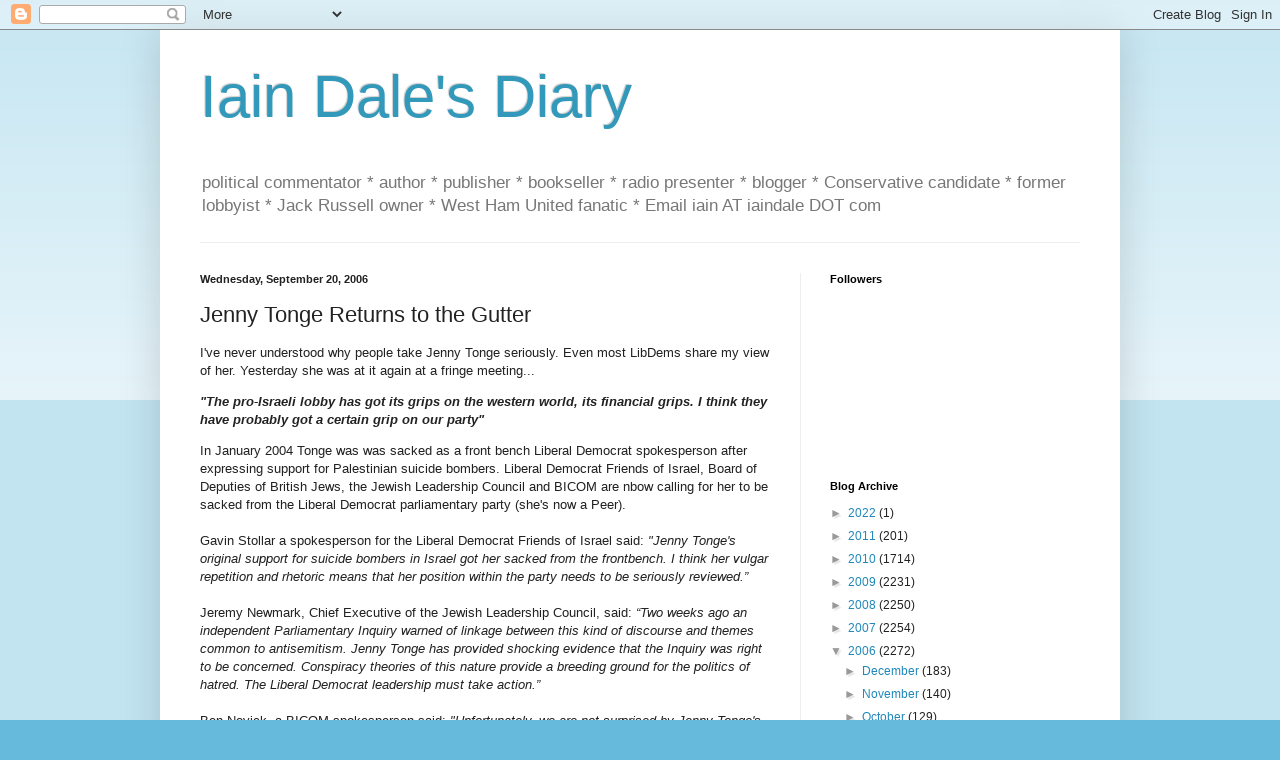

--- FILE ---
content_type: text/html; charset=UTF-8
request_url: https://iaindale.blogspot.com/2006/09/jenny-tonge-returns-to-gutter.html?showComment=1158846180000
body_size: 21545
content:
<!DOCTYPE html>
<html class='v2' dir='ltr' lang='en-GB'>
<head>
<link href='https://www.blogger.com/static/v1/widgets/335934321-css_bundle_v2.css' rel='stylesheet' type='text/css'/>
<meta content='width=1100' name='viewport'/>
<meta content='text/html; charset=UTF-8' http-equiv='Content-Type'/>
<meta content='blogger' name='generator'/>
<link href='https://iaindale.blogspot.com/favicon.ico' rel='icon' type='image/x-icon'/>
<link href='http://iaindale.blogspot.com/2006/09/jenny-tonge-returns-to-gutter.html' rel='canonical'/>
<link rel="alternate" type="application/atom+xml" title="Iain Dale&#39;s Diary - Atom" href="https://iaindale.blogspot.com/feeds/posts/default" />
<link rel="alternate" type="application/rss+xml" title="Iain Dale&#39;s Diary - RSS" href="https://iaindale.blogspot.com/feeds/posts/default?alt=rss" />
<link rel="service.post" type="application/atom+xml" title="Iain Dale&#39;s Diary - Atom" href="https://www.blogger.com/feeds/6214838/posts/default" />

<link rel="alternate" type="application/atom+xml" title="Iain Dale&#39;s Diary - Atom" href="https://iaindale.blogspot.com/feeds/115877541215139382/comments/default" />
<!--Can't find substitution for tag [blog.ieCssRetrofitLinks]-->
<meta content='http://iaindale.blogspot.com/2006/09/jenny-tonge-returns-to-gutter.html' property='og:url'/>
<meta content='Jenny Tonge Returns to the Gutter' property='og:title'/>
<meta content='I&#39;ve never understood why people take Jenny Tonge seriously. Even most LibDems share my view of her. Yesterday she was at it again at a frin...' property='og:description'/>
<title>Iain Dale's Diary: Jenny Tonge Returns to the Gutter</title>
<style id='page-skin-1' type='text/css'><!--
/*
-----------------------------------------------
Blogger Template Style
Name:     Simple
Designer: Blogger
URL:      www.blogger.com
----------------------------------------------- */
/* Content
----------------------------------------------- */
body {
font: normal normal 12px Arial, Tahoma, Helvetica, FreeSans, sans-serif;
color: #222222;
background: #66bbdd none repeat scroll top left;
padding: 0 40px 40px 40px;
}
html body .region-inner {
min-width: 0;
max-width: 100%;
width: auto;
}
h2 {
font-size: 22px;
}
a:link {
text-decoration:none;
color: #2288bb;
}
a:visited {
text-decoration:none;
color: #888888;
}
a:hover {
text-decoration:underline;
color: #33aaff;
}
.body-fauxcolumn-outer .fauxcolumn-inner {
background: transparent url(https://resources.blogblog.com/blogblog/data/1kt/simple/body_gradient_tile_light.png) repeat scroll top left;
_background-image: none;
}
.body-fauxcolumn-outer .cap-top {
position: absolute;
z-index: 1;
height: 400px;
width: 100%;
}
.body-fauxcolumn-outer .cap-top .cap-left {
width: 100%;
background: transparent url(https://resources.blogblog.com/blogblog/data/1kt/simple/gradients_light.png) repeat-x scroll top left;
_background-image: none;
}
.content-outer {
-moz-box-shadow: 0 0 40px rgba(0, 0, 0, .15);
-webkit-box-shadow: 0 0 5px rgba(0, 0, 0, .15);
-goog-ms-box-shadow: 0 0 10px #333333;
box-shadow: 0 0 40px rgba(0, 0, 0, .15);
margin-bottom: 1px;
}
.content-inner {
padding: 10px 10px;
}
.content-inner {
background-color: #ffffff;
}
/* Header
----------------------------------------------- */
.header-outer {
background: transparent none repeat-x scroll 0 -400px;
_background-image: none;
}
.Header h1 {
font: normal normal 60px Arial, Tahoma, Helvetica, FreeSans, sans-serif;
color: #3399bb;
text-shadow: -1px -1px 1px rgba(0, 0, 0, .2);
}
.Header h1 a {
color: #3399bb;
}
.Header .description {
font-size: 140%;
color: #777777;
}
.header-inner .Header .titlewrapper {
padding: 22px 30px;
}
.header-inner .Header .descriptionwrapper {
padding: 0 30px;
}
/* Tabs
----------------------------------------------- */
.tabs-inner .section:first-child {
border-top: 1px solid #eeeeee;
}
.tabs-inner .section:first-child ul {
margin-top: -1px;
border-top: 1px solid #eeeeee;
border-left: 0 solid #eeeeee;
border-right: 0 solid #eeeeee;
}
.tabs-inner .widget ul {
background: #f5f5f5 url(https://resources.blogblog.com/blogblog/data/1kt/simple/gradients_light.png) repeat-x scroll 0 -800px;
_background-image: none;
border-bottom: 1px solid #eeeeee;
margin-top: 0;
margin-left: -30px;
margin-right: -30px;
}
.tabs-inner .widget li a {
display: inline-block;
padding: .6em 1em;
font: normal normal 14px Arial, Tahoma, Helvetica, FreeSans, sans-serif;
color: #999999;
border-left: 1px solid #ffffff;
border-right: 1px solid #eeeeee;
}
.tabs-inner .widget li:first-child a {
border-left: none;
}
.tabs-inner .widget li.selected a, .tabs-inner .widget li a:hover {
color: #000000;
background-color: #eeeeee;
text-decoration: none;
}
/* Columns
----------------------------------------------- */
.main-outer {
border-top: 0 solid #eeeeee;
}
.fauxcolumn-left-outer .fauxcolumn-inner {
border-right: 1px solid #eeeeee;
}
.fauxcolumn-right-outer .fauxcolumn-inner {
border-left: 1px solid #eeeeee;
}
/* Headings
----------------------------------------------- */
div.widget > h2,
div.widget h2.title {
margin: 0 0 1em 0;
font: normal bold 11px Arial, Tahoma, Helvetica, FreeSans, sans-serif;
color: #000000;
}
/* Widgets
----------------------------------------------- */
.widget .zippy {
color: #999999;
text-shadow: 2px 2px 1px rgba(0, 0, 0, .1);
}
.widget .popular-posts ul {
list-style: none;
}
/* Posts
----------------------------------------------- */
h2.date-header {
font: normal bold 11px Arial, Tahoma, Helvetica, FreeSans, sans-serif;
}
.date-header span {
background-color: transparent;
color: #222222;
padding: inherit;
letter-spacing: inherit;
margin: inherit;
}
.main-inner {
padding-top: 30px;
padding-bottom: 30px;
}
.main-inner .column-center-inner {
padding: 0 15px;
}
.main-inner .column-center-inner .section {
margin: 0 15px;
}
.post {
margin: 0 0 25px 0;
}
h3.post-title, .comments h4 {
font: normal normal 22px Arial, Tahoma, Helvetica, FreeSans, sans-serif;
margin: .75em 0 0;
}
.post-body {
font-size: 110%;
line-height: 1.4;
position: relative;
}
.post-body img, .post-body .tr-caption-container, .Profile img, .Image img,
.BlogList .item-thumbnail img {
padding: 2px;
background: #ffffff;
border: 1px solid #eeeeee;
-moz-box-shadow: 1px 1px 5px rgba(0, 0, 0, .1);
-webkit-box-shadow: 1px 1px 5px rgba(0, 0, 0, .1);
box-shadow: 1px 1px 5px rgba(0, 0, 0, .1);
}
.post-body img, .post-body .tr-caption-container {
padding: 5px;
}
.post-body .tr-caption-container {
color: #222222;
}
.post-body .tr-caption-container img {
padding: 0;
background: transparent;
border: none;
-moz-box-shadow: 0 0 0 rgba(0, 0, 0, .1);
-webkit-box-shadow: 0 0 0 rgba(0, 0, 0, .1);
box-shadow: 0 0 0 rgba(0, 0, 0, .1);
}
.post-header {
margin: 0 0 1.5em;
line-height: 1.6;
font-size: 90%;
}
.post-footer {
margin: 20px -2px 0;
padding: 5px 10px;
color: #666666;
background-color: #f9f9f9;
border-bottom: 1px solid #eeeeee;
line-height: 1.6;
font-size: 90%;
}
#comments .comment-author {
padding-top: 1.5em;
border-top: 1px solid #eeeeee;
background-position: 0 1.5em;
}
#comments .comment-author:first-child {
padding-top: 0;
border-top: none;
}
.avatar-image-container {
margin: .2em 0 0;
}
#comments .avatar-image-container img {
border: 1px solid #eeeeee;
}
/* Comments
----------------------------------------------- */
.comments .comments-content .icon.blog-author {
background-repeat: no-repeat;
background-image: url([data-uri]);
}
.comments .comments-content .loadmore a {
border-top: 1px solid #999999;
border-bottom: 1px solid #999999;
}
.comments .comment-thread.inline-thread {
background-color: #f9f9f9;
}
.comments .continue {
border-top: 2px solid #999999;
}
/* Accents
---------------------------------------------- */
.section-columns td.columns-cell {
border-left: 1px solid #eeeeee;
}
.blog-pager {
background: transparent none no-repeat scroll top center;
}
.blog-pager-older-link, .home-link,
.blog-pager-newer-link {
background-color: #ffffff;
padding: 5px;
}
.footer-outer {
border-top: 0 dashed #bbbbbb;
}
/* Mobile
----------------------------------------------- */
body.mobile  {
background-size: auto;
}
.mobile .body-fauxcolumn-outer {
background: transparent none repeat scroll top left;
}
.mobile .body-fauxcolumn-outer .cap-top {
background-size: 100% auto;
}
.mobile .content-outer {
-webkit-box-shadow: 0 0 3px rgba(0, 0, 0, .15);
box-shadow: 0 0 3px rgba(0, 0, 0, .15);
}
.mobile .tabs-inner .widget ul {
margin-left: 0;
margin-right: 0;
}
.mobile .post {
margin: 0;
}
.mobile .main-inner .column-center-inner .section {
margin: 0;
}
.mobile .date-header span {
padding: 0.1em 10px;
margin: 0 -10px;
}
.mobile h3.post-title {
margin: 0;
}
.mobile .blog-pager {
background: transparent none no-repeat scroll top center;
}
.mobile .footer-outer {
border-top: none;
}
.mobile .main-inner, .mobile .footer-inner {
background-color: #ffffff;
}
.mobile-index-contents {
color: #222222;
}
.mobile-link-button {
background-color: #2288bb;
}
.mobile-link-button a:link, .mobile-link-button a:visited {
color: #ffffff;
}
.mobile .tabs-inner .section:first-child {
border-top: none;
}
.mobile .tabs-inner .PageList .widget-content {
background-color: #eeeeee;
color: #000000;
border-top: 1px solid #eeeeee;
border-bottom: 1px solid #eeeeee;
}
.mobile .tabs-inner .PageList .widget-content .pagelist-arrow {
border-left: 1px solid #eeeeee;
}

--></style>
<style id='template-skin-1' type='text/css'><!--
body {
min-width: 960px;
}
.content-outer, .content-fauxcolumn-outer, .region-inner {
min-width: 960px;
max-width: 960px;
_width: 960px;
}
.main-inner .columns {
padding-left: 0px;
padding-right: 310px;
}
.main-inner .fauxcolumn-center-outer {
left: 0px;
right: 310px;
/* IE6 does not respect left and right together */
_width: expression(this.parentNode.offsetWidth -
parseInt("0px") -
parseInt("310px") + 'px');
}
.main-inner .fauxcolumn-left-outer {
width: 0px;
}
.main-inner .fauxcolumn-right-outer {
width: 310px;
}
.main-inner .column-left-outer {
width: 0px;
right: 100%;
margin-left: -0px;
}
.main-inner .column-right-outer {
width: 310px;
margin-right: -310px;
}
#layout {
min-width: 0;
}
#layout .content-outer {
min-width: 0;
width: 800px;
}
#layout .region-inner {
min-width: 0;
width: auto;
}
body#layout div.add_widget {
padding: 8px;
}
body#layout div.add_widget a {
margin-left: 32px;
}
--></style>
<link href='https://www.blogger.com/dyn-css/authorization.css?targetBlogID=6214838&amp;zx=3e15d1d5-a4f1-4a21-bb5e-fc93ca6bbb13' media='none' onload='if(media!=&#39;all&#39;)media=&#39;all&#39;' rel='stylesheet'/><noscript><link href='https://www.blogger.com/dyn-css/authorization.css?targetBlogID=6214838&amp;zx=3e15d1d5-a4f1-4a21-bb5e-fc93ca6bbb13' rel='stylesheet'/></noscript>
<meta name='google-adsense-platform-account' content='ca-host-pub-1556223355139109'/>
<meta name='google-adsense-platform-domain' content='blogspot.com'/>

</head>
<body class='loading'>
<div class='navbar section' id='navbar' name='Navbar'><div class='widget Navbar' data-version='1' id='Navbar1'><script type="text/javascript">
    function setAttributeOnload(object, attribute, val) {
      if(window.addEventListener) {
        window.addEventListener('load',
          function(){ object[attribute] = val; }, false);
      } else {
        window.attachEvent('onload', function(){ object[attribute] = val; });
      }
    }
  </script>
<div id="navbar-iframe-container"></div>
<script type="text/javascript" src="https://apis.google.com/js/platform.js"></script>
<script type="text/javascript">
      gapi.load("gapi.iframes:gapi.iframes.style.bubble", function() {
        if (gapi.iframes && gapi.iframes.getContext) {
          gapi.iframes.getContext().openChild({
              url: 'https://www.blogger.com/navbar/6214838?po\x3d115877541215139382\x26origin\x3dhttps://iaindale.blogspot.com',
              where: document.getElementById("navbar-iframe-container"),
              id: "navbar-iframe"
          });
        }
      });
    </script><script type="text/javascript">
(function() {
var script = document.createElement('script');
script.type = 'text/javascript';
script.src = '//pagead2.googlesyndication.com/pagead/js/google_top_exp.js';
var head = document.getElementsByTagName('head')[0];
if (head) {
head.appendChild(script);
}})();
</script>
</div></div>
<div class='body-fauxcolumns'>
<div class='fauxcolumn-outer body-fauxcolumn-outer'>
<div class='cap-top'>
<div class='cap-left'></div>
<div class='cap-right'></div>
</div>
<div class='fauxborder-left'>
<div class='fauxborder-right'></div>
<div class='fauxcolumn-inner'>
</div>
</div>
<div class='cap-bottom'>
<div class='cap-left'></div>
<div class='cap-right'></div>
</div>
</div>
</div>
<div class='content'>
<div class='content-fauxcolumns'>
<div class='fauxcolumn-outer content-fauxcolumn-outer'>
<div class='cap-top'>
<div class='cap-left'></div>
<div class='cap-right'></div>
</div>
<div class='fauxborder-left'>
<div class='fauxborder-right'></div>
<div class='fauxcolumn-inner'>
</div>
</div>
<div class='cap-bottom'>
<div class='cap-left'></div>
<div class='cap-right'></div>
</div>
</div>
</div>
<div class='content-outer'>
<div class='content-cap-top cap-top'>
<div class='cap-left'></div>
<div class='cap-right'></div>
</div>
<div class='fauxborder-left content-fauxborder-left'>
<div class='fauxborder-right content-fauxborder-right'></div>
<div class='content-inner'>
<header>
<div class='header-outer'>
<div class='header-cap-top cap-top'>
<div class='cap-left'></div>
<div class='cap-right'></div>
</div>
<div class='fauxborder-left header-fauxborder-left'>
<div class='fauxborder-right header-fauxborder-right'></div>
<div class='region-inner header-inner'>
<div class='header section' id='header' name='Header'><div class='widget Header' data-version='1' id='Header1'>
<div id='header-inner'>
<div class='titlewrapper'>
<h1 class='title'>
<a href='https://iaindale.blogspot.com/'>
Iain Dale's Diary
</a>
</h1>
</div>
<div class='descriptionwrapper'>
<p class='description'><span>political commentator * author * publisher * bookseller * radio presenter * blogger * Conservative candidate *  former lobbyist * Jack Russell owner * West Ham United fanatic *  Email iain AT iaindale DOT com</span></p>
</div>
</div>
</div></div>
</div>
</div>
<div class='header-cap-bottom cap-bottom'>
<div class='cap-left'></div>
<div class='cap-right'></div>
</div>
</div>
</header>
<div class='tabs-outer'>
<div class='tabs-cap-top cap-top'>
<div class='cap-left'></div>
<div class='cap-right'></div>
</div>
<div class='fauxborder-left tabs-fauxborder-left'>
<div class='fauxborder-right tabs-fauxborder-right'></div>
<div class='region-inner tabs-inner'>
<div class='tabs no-items section' id='crosscol' name='Cross-column'></div>
<div class='tabs no-items section' id='crosscol-overflow' name='Cross-Column 2'></div>
</div>
</div>
<div class='tabs-cap-bottom cap-bottom'>
<div class='cap-left'></div>
<div class='cap-right'></div>
</div>
</div>
<div class='main-outer'>
<div class='main-cap-top cap-top'>
<div class='cap-left'></div>
<div class='cap-right'></div>
</div>
<div class='fauxborder-left main-fauxborder-left'>
<div class='fauxborder-right main-fauxborder-right'></div>
<div class='region-inner main-inner'>
<div class='columns fauxcolumns'>
<div class='fauxcolumn-outer fauxcolumn-center-outer'>
<div class='cap-top'>
<div class='cap-left'></div>
<div class='cap-right'></div>
</div>
<div class='fauxborder-left'>
<div class='fauxborder-right'></div>
<div class='fauxcolumn-inner'>
</div>
</div>
<div class='cap-bottom'>
<div class='cap-left'></div>
<div class='cap-right'></div>
</div>
</div>
<div class='fauxcolumn-outer fauxcolumn-left-outer'>
<div class='cap-top'>
<div class='cap-left'></div>
<div class='cap-right'></div>
</div>
<div class='fauxborder-left'>
<div class='fauxborder-right'></div>
<div class='fauxcolumn-inner'>
</div>
</div>
<div class='cap-bottom'>
<div class='cap-left'></div>
<div class='cap-right'></div>
</div>
</div>
<div class='fauxcolumn-outer fauxcolumn-right-outer'>
<div class='cap-top'>
<div class='cap-left'></div>
<div class='cap-right'></div>
</div>
<div class='fauxborder-left'>
<div class='fauxborder-right'></div>
<div class='fauxcolumn-inner'>
</div>
</div>
<div class='cap-bottom'>
<div class='cap-left'></div>
<div class='cap-right'></div>
</div>
</div>
<!-- corrects IE6 width calculation -->
<div class='columns-inner'>
<div class='column-center-outer'>
<div class='column-center-inner'>
<div class='main section' id='main' name='Main'><div class='widget Blog' data-version='1' id='Blog1'>
<div class='blog-posts hfeed'>

          <div class="date-outer">
        
<h2 class='date-header'><span>Wednesday, September 20, 2006</span></h2>

          <div class="date-posts">
        
<div class='post-outer'>
<div class='post hentry uncustomized-post-template' itemprop='blogPost' itemscope='itemscope' itemtype='http://schema.org/BlogPosting'>
<meta content='6214838' itemprop='blogId'/>
<meta content='115877541215139382' itemprop='postId'/>
<a name='115877541215139382'></a>
<h3 class='post-title entry-title' itemprop='name'>
Jenny Tonge Returns to the Gutter
</h3>
<div class='post-header'>
<div class='post-header-line-1'></div>
</div>
<div class='post-body entry-content' id='post-body-115877541215139382' itemprop='description articleBody'>
<p>I've never understood why people take Jenny Tonge seriously. Even most LibDems share my view of her. Yesterday she was at it again at a fringe meeting...</p><p><strong><em>"The pro-Israeli lobby has got its grips on the western world, its financial grips. I think they have probably got a certain grip on our party" </em></strong></p><p>In January 2004 Tonge was was sacked as a front bench Liberal Democrat spokesperson after expressing support for Palestinian suicide bombers. Liberal Democrat Friends of Israel, Board of Deputies of British Jews, the Jewish Leadership Council and BICOM are nbow calling for her to be sacked from the Liberal Democrat parliamentary party (she's now a Peer).<br /><br />Gavin Stollar a spokesperson for the Liberal Democrat Friends of Israel said: <em>"Jenny Tonge's original support for suicide bombers in Israel got her sacked from the frontbench.  I think her vulgar repetition and rhetoric means that her position within the party needs to be seriously reviewed.&#8221;<br /></em><br />Jeremy Newmark, Chief Executive of the Jewish Leadership Council, said: <em>&#8220;Two weeks ago an independent Parliamentary Inquiry warned of linkage between this kind of discourse and themes common to antisemitism.  Jenny Tonge has provided shocking evidence that the Inquiry was right to be concerned. Conspiracy theories of this nature provide a breeding ground for the politics of hatred. The Liberal Democrat leadership must take action.&#8221;<br /></em><br />Ben Novick, a BICOM spokesperson said: <em>"Unfortunately, we are not surprised by Jenny Tonge's comments, but we are still shocked. At a time when suicide bombing and terrorism is affecting many liberal democratic societies across the world, it is truly shocking to hear a Liberal Democrat parliamentarian espouse such sentiments.&#8221;</em></p><p><em></em>I think any comment from me is superfluous. But feel free to fill in the blanks. Jenny Tonge is a ******* ****** *** ***.<br /> </p>
<div style='clear: both;'></div>
</div>
<div class='post-footer'>
<div class='post-footer-line post-footer-line-1'>
<span class='post-author vcard'>
Posted by
<span class='fn' itemprop='author' itemscope='itemscope' itemtype='http://schema.org/Person'>
<meta content='https://www.blogger.com/profile/03270146219458384372' itemprop='url'/>
<a class='g-profile' href='https://www.blogger.com/profile/03270146219458384372' rel='author' title='author profile'>
<span itemprop='name'>Iain Dale</span>
</a>
</span>
</span>
<span class='post-timestamp'>
at
<meta content='http://iaindale.blogspot.com/2006/09/jenny-tonge-returns-to-gutter.html' itemprop='url'/>
<a class='timestamp-link' href='https://iaindale.blogspot.com/2006/09/jenny-tonge-returns-to-gutter.html' rel='bookmark' title='permanent link'><abbr class='published' itemprop='datePublished' title='2006-09-20T18:42:00+01:00'>6:42 pm</abbr></a>
</span>
<span class='post-comment-link'>
</span>
<span class='post-icons'>
<span class='item-action'>
<a href='https://www.blogger.com/email-post/6214838/115877541215139382' title='Email Post'>
<img alt='' class='icon-action' height='13' src='https://resources.blogblog.com/img/icon18_email.gif' width='18'/>
</a>
</span>
<span class='item-control blog-admin pid-1564763678'>
<a href='https://www.blogger.com/post-edit.g?blogID=6214838&postID=115877541215139382&from=pencil' title='Edit Post'>
<img alt='' class='icon-action' height='18' src='https://resources.blogblog.com/img/icon18_edit_allbkg.gif' width='18'/>
</a>
</span>
</span>
<div class='post-share-buttons goog-inline-block'>
<a class='goog-inline-block share-button sb-email' href='https://www.blogger.com/share-post.g?blogID=6214838&postID=115877541215139382&target=email' target='_blank' title='Email This'><span class='share-button-link-text'>Email This</span></a><a class='goog-inline-block share-button sb-blog' href='https://www.blogger.com/share-post.g?blogID=6214838&postID=115877541215139382&target=blog' onclick='window.open(this.href, "_blank", "height=270,width=475"); return false;' target='_blank' title='BlogThis!'><span class='share-button-link-text'>BlogThis!</span></a><a class='goog-inline-block share-button sb-twitter' href='https://www.blogger.com/share-post.g?blogID=6214838&postID=115877541215139382&target=twitter' target='_blank' title='Share to X'><span class='share-button-link-text'>Share to X</span></a><a class='goog-inline-block share-button sb-facebook' href='https://www.blogger.com/share-post.g?blogID=6214838&postID=115877541215139382&target=facebook' onclick='window.open(this.href, "_blank", "height=430,width=640"); return false;' target='_blank' title='Share to Facebook'><span class='share-button-link-text'>Share to Facebook</span></a><a class='goog-inline-block share-button sb-pinterest' href='https://www.blogger.com/share-post.g?blogID=6214838&postID=115877541215139382&target=pinterest' target='_blank' title='Share to Pinterest'><span class='share-button-link-text'>Share to Pinterest</span></a>
</div>
</div>
<div class='post-footer-line post-footer-line-2'>
<span class='post-labels'>
</span>
</div>
<div class='post-footer-line post-footer-line-3'>
<span class='post-location'>
</span>
</div>
</div>
</div>
<div class='comments' id='comments'>
<a name='comments'></a>
<h4>30 comments:</h4>
<div id='Blog1_comments-block-wrapper'>
<dl class='avatar-comment-indent' id='comments-block'>
<dt class='comment-author ' id='c115877707337758274'>
<a name='c115877707337758274'></a>
<div class="avatar-image-container avatar-stock"><span dir="ltr"><a href="https://www.blogger.com/profile/01382732288664789210" target="" rel="nofollow" onclick="" class="avatar-hovercard" id="av-115877707337758274-01382732288664789210"><img src="//www.blogger.com/img/blogger_logo_round_35.png" width="35" height="35" alt="" title="Benedict White">

</a></span></div>
<a href='https://www.blogger.com/profile/01382732288664789210' rel='nofollow'>Benedict White</a>
said...
</dt>
<dd class='comment-body' id='Blog1_cmt-115877707337758274'>
<p>
Amazzing comments. I don't think it needs the comments of friends of Israel or anyone else. These comments of hers sink on their own.<BR/><BR/>Still, it is nice to know that in the world where people look under their beds for the enemy that there is at least some variety in who the enemy is.
</p>
</dd>
<dd class='comment-footer'>
<span class='comment-timestamp'>
<a href='https://iaindale.blogspot.com/2006/09/jenny-tonge-returns-to-gutter.html?showComment=1158777060000#c115877707337758274' title='comment permalink'>
September 20, 2006 7:31 pm
</a>
<span class='item-control blog-admin pid-1663332818'>
<a class='comment-delete' href='https://www.blogger.com/comment/delete/6214838/115877707337758274' title='Delete Comment'>
<img src='https://resources.blogblog.com/img/icon_delete13.gif'/>
</a>
</span>
</span>
</dd>
<dt class='comment-author ' id='c115877753414584489'>
<a name='c115877753414584489'></a>
<div class="avatar-image-container avatar-stock"><span dir="ltr"><img src="//resources.blogblog.com/img/blank.gif" width="35" height="35" alt="" title="Anonymous">

</span></div>
Anonymous
said...
</dt>
<dd class='comment-body' id='Blog1_cmt-115877753414584489'>
<p>
Isn't she entitled to her opinion? Why do people rush to condemn her for saying what she thinks and accuse her of anti-semitism just because they disagree with what she says? I would respect the people who criticise her more if they would say what their arguments are, rather than indulging in personal abuse. It must take considerable courage for her to say what she thinks knowing she is going to be met with such a barrage of vicious prejudice. If I wasn't on her side before she was attacked I am inclined to be now.
</p>
</dd>
<dd class='comment-footer'>
<span class='comment-timestamp'>
<a href='https://iaindale.blogspot.com/2006/09/jenny-tonge-returns-to-gutter.html?showComment=1158777480000#c115877753414584489' title='comment permalink'>
September 20, 2006 7:38 pm
</a>
<span class='item-control blog-admin pid-215133435'>
<a class='comment-delete' href='https://www.blogger.com/comment/delete/6214838/115877753414584489' title='Delete Comment'>
<img src='https://resources.blogblog.com/img/icon_delete13.gif'/>
</a>
</span>
</span>
</dd>
<dt class='comment-author ' id='c115877754983161884'>
<a name='c115877754983161884'></a>
<div class="avatar-image-container vcard"><span dir="ltr"><a href="https://www.blogger.com/profile/17267094484651413428" target="" rel="nofollow" onclick="" class="avatar-hovercard" id="av-115877754983161884-17267094484651413428"><img src="https://resources.blogblog.com/img/blank.gif" width="35" height="35" class="delayLoad" style="display: none;" longdesc="//blogger.googleusercontent.com/img/b/R29vZ2xl/AVvXsEjRz3IH5ed0uJa0Tr-Omx9I8xj3l9ZD0EzoDd4szZBpF11dwvgvgH1Ab5MUjZGYCIUSDRFNnEVg8x0r4EZKd2Cqdib4jXb21WyGf_tpRN4DIKKQAdGJB2kSeAm1hLTN2Q/s45-c/*" alt="" title="Tapestry">

<noscript><img src="//blogger.googleusercontent.com/img/b/R29vZ2xl/AVvXsEjRz3IH5ed0uJa0Tr-Omx9I8xj3l9ZD0EzoDd4szZBpF11dwvgvgH1Ab5MUjZGYCIUSDRFNnEVg8x0r4EZKd2Cqdib4jXb21WyGf_tpRN4DIKKQAdGJB2kSeAm1hLTN2Q/s45-c/*" width="35" height="35" class="photo" alt=""></noscript></a></span></div>
<a href='https://www.blogger.com/profile/17267094484651413428' rel='nofollow'>Tapestry</a>
said...
</dt>
<dd class='comment-body' id='Blog1_cmt-115877754983161884'>
<p>
Lib Dems are environ-mental, senti-mental and also just plain ordinary mental.<BR/><BR/>What's the Lib Dem IQ level?  Maybe a poll on that would be indicative of the problem.
</p>
</dd>
<dd class='comment-footer'>
<span class='comment-timestamp'>
<a href='https://iaindale.blogspot.com/2006/09/jenny-tonge-returns-to-gutter.html?showComment=1158777540000#c115877754983161884' title='comment permalink'>
September 20, 2006 7:39 pm
</a>
<span class='item-control blog-admin pid-509560919'>
<a class='comment-delete' href='https://www.blogger.com/comment/delete/6214838/115877754983161884' title='Delete Comment'>
<img src='https://resources.blogblog.com/img/icon_delete13.gif'/>
</a>
</span>
</span>
</dd>
<dt class='comment-author ' id='c115877838200130228'>
<a name='c115877838200130228'></a>
<div class="avatar-image-container vcard"><span dir="ltr"><a href="https://www.blogger.com/profile/03941688096751778537" target="" rel="nofollow" onclick="" class="avatar-hovercard" id="av-115877838200130228-03941688096751778537"><img src="https://resources.blogblog.com/img/blank.gif" width="35" height="35" class="delayLoad" style="display: none;" longdesc="//blogger.googleusercontent.com/img/b/R29vZ2xl/AVvXsEhHNs08q0yNKXbes2Hj8-BwpUWtWkBULqRz0VXy-RFLBABv6EBMByRV0V8Ovk5uqbNcZUAN4-95gmfkg5fUguOdhjGsR46UGz0qZy--m1cpP-6H-cDnGD0qCJbcVh7xj2g/s45-c/image_sb_4.jpg" alt="" title="Paul Evans">

<noscript><img src="//blogger.googleusercontent.com/img/b/R29vZ2xl/AVvXsEhHNs08q0yNKXbes2Hj8-BwpUWtWkBULqRz0VXy-RFLBABv6EBMByRV0V8Ovk5uqbNcZUAN4-95gmfkg5fUguOdhjGsR46UGz0qZy--m1cpP-6H-cDnGD0qCJbcVh7xj2g/s45-c/image_sb_4.jpg" width="35" height="35" class="photo" alt=""></noscript></a></span></div>
<a href='https://www.blogger.com/profile/03941688096751778537' rel='nofollow'>Paul Evans</a>
said...
</dt>
<dd class='comment-body' id='Blog1_cmt-115877838200130228'>
<p>
Tapestry - don't be so stupid. Most Lib Dems, myself included and Lib Dem Friends of Israel condemn her nutty rhetoric. <BR/><BR/>Lucky you haven't got any idiots in your party, eh? Oh wait...
</p>
</dd>
<dd class='comment-footer'>
<span class='comment-timestamp'>
<a href='https://iaindale.blogspot.com/2006/09/jenny-tonge-returns-to-gutter.html?showComment=1158778380000#c115877838200130228' title='comment permalink'>
September 20, 2006 7:53 pm
</a>
<span class='item-control blog-admin pid-1198177777'>
<a class='comment-delete' href='https://www.blogger.com/comment/delete/6214838/115877838200130228' title='Delete Comment'>
<img src='https://resources.blogblog.com/img/icon_delete13.gif'/>
</a>
</span>
</span>
</dd>
<dt class='comment-author ' id='c115878046469568753'>
<a name='c115878046469568753'></a>
<div class="avatar-image-container avatar-stock"><span dir="ltr"><a href="https://www.blogger.com/profile/17297351611950245044" target="" rel="nofollow" onclick="" class="avatar-hovercard" id="av-115878046469568753-17297351611950245044"><img src="//www.blogger.com/img/blogger_logo_round_35.png" width="35" height="35" alt="" title="purplepangolin">

</a></span></div>
<a href='https://www.blogger.com/profile/17297351611950245044' rel='nofollow'>purplepangolin</a>
said...
</dt>
<dd class='comment-body' id='Blog1_cmt-115878046469568753'>
<p>
Philip,<BR/><BR/>Firstly, surely the onus is on her to provide evidence for her bizarre conspiracy theory?<BR/><BR/>Secondly, claiming that the Jews as a collective body are furthering their agenda through financial control of media, politics or other sources of power is a classic anti-semitic conspiracy theory.  If she was just complaining about Israels policy toward the West Bank you might have a point.<BR/><BR/>Thirdly, I don't agree that making unpopular statements is, in itself, a sign of courage.
</p>
</dd>
<dd class='comment-footer'>
<span class='comment-timestamp'>
<a href='https://iaindale.blogspot.com/2006/09/jenny-tonge-returns-to-gutter.html?showComment=1158780420000#c115878046469568753' title='comment permalink'>
September 20, 2006 8:27 pm
</a>
<span class='item-control blog-admin pid-580469893'>
<a class='comment-delete' href='https://www.blogger.com/comment/delete/6214838/115878046469568753' title='Delete Comment'>
<img src='https://resources.blogblog.com/img/icon_delete13.gif'/>
</a>
</span>
</span>
</dd>
<dt class='comment-author ' id='c115878312333638497'>
<a name='c115878312333638497'></a>
<div class="avatar-image-container avatar-stock"><span dir="ltr"><img src="//resources.blogblog.com/img/blank.gif" width="35" height="35" alt="" title="Anonymous">

</span></div>
Anonymous
said...
</dt>
<dd class='comment-body' id='Blog1_cmt-115878312333638497'>
<p>
philip walling <I>...knowing she is going to be met with such a barrage of...</I><BR/><BR/>Actually, I think that she is too stupid to realise quite how offensive, ignorant and repulsive her comments actually are. <BR/><BR/>To paraphrase you: if I didn't think she was a raving idiot before she was attacked I am now certain that she is.
</p>
</dd>
<dd class='comment-footer'>
<span class='comment-timestamp'>
<a href='https://iaindale.blogspot.com/2006/09/jenny-tonge-returns-to-gutter.html?showComment=1158783120000#c115878312333638497' title='comment permalink'>
September 20, 2006 9:12 pm
</a>
<span class='item-control blog-admin pid-215133435'>
<a class='comment-delete' href='https://www.blogger.com/comment/delete/6214838/115878312333638497' title='Delete Comment'>
<img src='https://resources.blogblog.com/img/icon_delete13.gif'/>
</a>
</span>
</span>
</dd>
<dt class='comment-author ' id='c115878313401924357'>
<a name='c115878313401924357'></a>
<div class="avatar-image-container avatar-stock"><span dir="ltr"><img src="//resources.blogblog.com/img/blank.gif" width="35" height="35" alt="" title="Anonymous">

</span></div>
Anonymous
said...
</dt>
<dd class='comment-body' id='Blog1_cmt-115878313401924357'>
<p>
philip walling said - 'If I wasn't on her side before she was attacked I am inclined to be now.'<BR/><BR/>Go on, admit it: you held those views before the Tonge uttered them.<BR/><BR/>AC
</p>
</dd>
<dd class='comment-footer'>
<span class='comment-timestamp'>
<a href='https://iaindale.blogspot.com/2006/09/jenny-tonge-returns-to-gutter.html?showComment=1158783120001#c115878313401924357' title='comment permalink'>
September 20, 2006 9:12 pm
</a>
<span class='item-control blog-admin pid-215133435'>
<a class='comment-delete' href='https://www.blogger.com/comment/delete/6214838/115878313401924357' title='Delete Comment'>
<img src='https://resources.blogblog.com/img/icon_delete13.gif'/>
</a>
</span>
</span>
</dd>
<dt class='comment-author ' id='c115878558309924131'>
<a name='c115878558309924131'></a>
<div class="avatar-image-container avatar-stock"><span dir="ltr"><img src="//resources.blogblog.com/img/blank.gif" width="35" height="35" alt="" title="Anonymous">

</span></div>
Anonymous
said...
</dt>
<dd class='comment-body' id='Blog1_cmt-115878558309924131'>
<p>
Freedom of speech entitles Jenny to say these things, and for others to say that they disagree with them.  <BR/><BR/>The only problem is her status as a LibDem peer.
</p>
</dd>
<dd class='comment-footer'>
<span class='comment-timestamp'>
<a href='https://iaindale.blogspot.com/2006/09/jenny-tonge-returns-to-gutter.html?showComment=1158785580000#c115878558309924131' title='comment permalink'>
September 20, 2006 9:53 pm
</a>
<span class='item-control blog-admin pid-215133435'>
<a class='comment-delete' href='https://www.blogger.com/comment/delete/6214838/115878558309924131' title='Delete Comment'>
<img src='https://resources.blogblog.com/img/icon_delete13.gif'/>
</a>
</span>
</span>
</dd>
<dt class='comment-author ' id='c115878578563179156'>
<a name='c115878578563179156'></a>
<div class="avatar-image-container avatar-stock"><span dir="ltr"><img src="//resources.blogblog.com/img/blank.gif" width="35" height="35" alt="" title="Anonymous">

</span></div>
Anonymous
said...
</dt>
<dd class='comment-body' id='Blog1_cmt-115878578563179156'>
<p>
Can we start by getting her comments posted in full so that they can be read in context.  Then can we have a sensible discussion instead of Yah Boo.<BR/><BR/>The answer to both these is doubtless and sadly, "no".<BR/><BR/>Enjoy your prejudices, all of you.
</p>
</dd>
<dd class='comment-footer'>
<span class='comment-timestamp'>
<a href='https://iaindale.blogspot.com/2006/09/jenny-tonge-returns-to-gutter.html?showComment=1158785760000#c115878578563179156' title='comment permalink'>
September 20, 2006 9:56 pm
</a>
<span class='item-control blog-admin pid-215133435'>
<a class='comment-delete' href='https://www.blogger.com/comment/delete/6214838/115878578563179156' title='Delete Comment'>
<img src='https://resources.blogblog.com/img/icon_delete13.gif'/>
</a>
</span>
</span>
</dd>
<dt class='comment-author ' id='c115878605153533662'>
<a name='c115878605153533662'></a>
<div class="avatar-image-container avatar-stock"><span dir="ltr"><img src="//resources.blogblog.com/img/blank.gif" width="35" height="35" alt="" title="Anonymous">

</span></div>
Anonymous
said...
</dt>
<dd class='comment-body' id='Blog1_cmt-115878605153533662'>
<p>
We all know 90% of politicians are twats.  But it's ok because they know it too.  It's the nudge-nudge part of politics.<BR/><BR/>However, every now and again you get a super-tw*t who actually believes the rubbish they come out with.  Tonge is one of these.<BR/><BR/>It's kind of pointless to slag her off because she doesn't understand the real world.<BR/><BR/>I know we criticise some politicians as 2nd-rate for fun, but this cookie is really off the scale.  I'd call her dangerous but that implies influence.  There is something seriously not right about her.
</p>
</dd>
<dd class='comment-footer'>
<span class='comment-timestamp'>
<a href='https://iaindale.blogspot.com/2006/09/jenny-tonge-returns-to-gutter.html?showComment=1158786000000#c115878605153533662' title='comment permalink'>
September 20, 2006 10:00 pm
</a>
<span class='item-control blog-admin pid-215133435'>
<a class='comment-delete' href='https://www.blogger.com/comment/delete/6214838/115878605153533662' title='Delete Comment'>
<img src='https://resources.blogblog.com/img/icon_delete13.gif'/>
</a>
</span>
</span>
</dd>
<dt class='comment-author ' id='c115878692531282956'>
<a name='c115878692531282956'></a>
<div class="avatar-image-container avatar-stock"><span dir="ltr"><img src="//resources.blogblog.com/img/blank.gif" width="35" height="35" alt="" title="Anonymous">

</span></div>
Anonymous
said...
</dt>
<dd class='comment-body' id='Blog1_cmt-115878692531282956'>
<p>
Anonymong 9:56 - How the hell is context going to make a blind bit of difference? She perpetuated the great anti-semitic conspiracy theory of the modern era: 'Jews control the media, oh yes, and the banking system too'. I don't give a damn about 'context', she could have said it whilst standing on her head for all I care. She is a vicious, rabid jew-hater and should be sacked. Immediately.
</p>
</dd>
<dd class='comment-footer'>
<span class='comment-timestamp'>
<a href='https://iaindale.blogspot.com/2006/09/jenny-tonge-returns-to-gutter.html?showComment=1158786900000#c115878692531282956' title='comment permalink'>
September 20, 2006 10:15 pm
</a>
<span class='item-control blog-admin pid-215133435'>
<a class='comment-delete' href='https://www.blogger.com/comment/delete/6214838/115878692531282956' title='Delete Comment'>
<img src='https://resources.blogblog.com/img/icon_delete13.gif'/>
</a>
</span>
</span>
</dd>
<dt class='comment-author ' id='c115878741826329765'>
<a name='c115878741826329765'></a>
<div class="avatar-image-container avatar-stock"><span dir="ltr"><img src="//resources.blogblog.com/img/blank.gif" width="35" height="35" alt="" title="Anonymous">

</span></div>
Anonymous
said...
</dt>
<dd class='comment-body' id='Blog1_cmt-115878741826329765'>
<p>
Oh dear Ed, you make my point better than I did myself.
</p>
</dd>
<dd class='comment-footer'>
<span class='comment-timestamp'>
<a href='https://iaindale.blogspot.com/2006/09/jenny-tonge-returns-to-gutter.html?showComment=1158787380000#c115878741826329765' title='comment permalink'>
September 20, 2006 10:23 pm
</a>
<span class='item-control blog-admin pid-215133435'>
<a class='comment-delete' href='https://www.blogger.com/comment/delete/6214838/115878741826329765' title='Delete Comment'>
<img src='https://resources.blogblog.com/img/icon_delete13.gif'/>
</a>
</span>
</span>
</dd>
<dt class='comment-author ' id='c115878747264389283'>
<a name='c115878747264389283'></a>
<div class="avatar-image-container avatar-stock"><span dir="ltr"><img src="//resources.blogblog.com/img/blank.gif" width="35" height="35" alt="" title="Anonymous">

</span></div>
Anonymous
said...
</dt>
<dd class='comment-body' id='Blog1_cmt-115878747264389283'>
<p>
Charlie Hellfire said, "Jenny Tonge, as far as I'm concerned is spot on. The Jewish lobby can whinge all they want but the facts speak for themselves. Banking, big business, Hollywood, government AND the media in general are run by the Semites, the reason we are in Iraq is down to them. They have way too much power."<BR/><BR/>C'mon Charlie, you can do better than that. Has no-one  pointed out to you Warren Mitchell's Jewish ? Your either taking the piss (the same reason Mitchell took the role of Alf Garnett), or you're an anti-semitic, half-baked, ignoramous (you'll have to ask  Jenny Tonge for reasons people take that role).
</p>
</dd>
<dd class='comment-footer'>
<span class='comment-timestamp'>
<a href='https://iaindale.blogspot.com/2006/09/jenny-tonge-returns-to-gutter.html?showComment=1158787440000#c115878747264389283' title='comment permalink'>
September 20, 2006 10:24 pm
</a>
<span class='item-control blog-admin pid-215133435'>
<a class='comment-delete' href='https://www.blogger.com/comment/delete/6214838/115878747264389283' title='Delete Comment'>
<img src='https://resources.blogblog.com/img/icon_delete13.gif'/>
</a>
</span>
</span>
</dd>
<dt class='comment-author ' id='c115878761189216664'>
<a name='c115878761189216664'></a>
<div class="avatar-image-container avatar-stock"><span dir="ltr"><img src="//resources.blogblog.com/img/blank.gif" width="35" height="35" alt="" title="Anonymous">

</span></div>
Anonymous
said...
</dt>
<dd class='comment-body' id='Blog1_cmt-115878761189216664'>
<p>
I need help with Iain's asterisks. Is that two three letter words at the end?
</p>
</dd>
<dd class='comment-footer'>
<span class='comment-timestamp'>
<a href='https://iaindale.blogspot.com/2006/09/jenny-tonge-returns-to-gutter.html?showComment=1158787560000#c115878761189216664' title='comment permalink'>
September 20, 2006 10:26 pm
</a>
<span class='item-control blog-admin pid-215133435'>
<a class='comment-delete' href='https://www.blogger.com/comment/delete/6214838/115878761189216664' title='Delete Comment'>
<img src='https://resources.blogblog.com/img/icon_delete13.gif'/>
</a>
</span>
</span>
</dd>
<dt class='comment-author ' id='c115878787984852672'>
<a name='c115878787984852672'></a>
<div class="avatar-image-container vcard"><span dir="ltr"><a href="https://www.blogger.com/profile/13462118851964861754" target="" rel="nofollow" onclick="" class="avatar-hovercard" id="av-115878787984852672-13462118851964861754"><img src="https://resources.blogblog.com/img/blank.gif" width="35" height="35" class="delayLoad" style="display: none;" longdesc="//4.bp.blogspot.com/_Ons_7r4wm3o/SaBO8uYTJSI/AAAAAAAAAEo/4tSc7KsbMgs/S45-s35/smallFace.jpg" alt="" title="ian">

<noscript><img src="//4.bp.blogspot.com/_Ons_7r4wm3o/SaBO8uYTJSI/AAAAAAAAAEo/4tSc7KsbMgs/S45-s35/smallFace.jpg" width="35" height="35" class="photo" alt=""></noscript></a></span></div>
<a href='https://www.blogger.com/profile/13462118851964861754' rel='nofollow'>ian</a>
said...
</dt>
<dd class='comment-body' id='Blog1_cmt-115878787984852672'>
<p>
That's a pretty balanced cross section of views you've got there. Noting a pro-Israeli bias is hardly a sacking offence.  <BR/><BR/>It seems to be a knee jerk response of the pro-Israel lobby that any criticism of Israel is anti-semetism. It's nothing of the kind.
</p>
</dd>
<dd class='comment-footer'>
<span class='comment-timestamp'>
<a href='https://iaindale.blogspot.com/2006/09/jenny-tonge-returns-to-gutter.html?showComment=1158787860000#c115878787984852672' title='comment permalink'>
September 20, 2006 10:31 pm
</a>
<span class='item-control blog-admin pid-693816549'>
<a class='comment-delete' href='https://www.blogger.com/comment/delete/6214838/115878787984852672' title='Delete Comment'>
<img src='https://resources.blogblog.com/img/icon_delete13.gif'/>
</a>
</span>
</span>
</dd>
<dt class='comment-author ' id='c115878961618877393'>
<a name='c115878961618877393'></a>
<div class="avatar-image-container avatar-stock"><span dir="ltr"><img src="//resources.blogblog.com/img/blank.gif" width="35" height="35" alt="" title="Anonymous">

</span></div>
Anonymous
said...
</dt>
<dd class='comment-body' id='Blog1_cmt-115878961618877393'>
<p>
I know full well that it isnt the Jews we should be worried about...<BR/><BR/>...its the Squirells! Have you noticed - they are everywhere - peeking from behind trees - nibbling your nuts!<BR/><BR/>THEY ARE THE REAL ENEMY!!!
</p>
</dd>
<dd class='comment-footer'>
<span class='comment-timestamp'>
<a href='https://iaindale.blogspot.com/2006/09/jenny-tonge-returns-to-gutter.html?showComment=1158789600000#c115878961618877393' title='comment permalink'>
September 20, 2006 11:00 pm
</a>
<span class='item-control blog-admin pid-215133435'>
<a class='comment-delete' href='https://www.blogger.com/comment/delete/6214838/115878961618877393' title='Delete Comment'>
<img src='https://resources.blogblog.com/img/icon_delete13.gif'/>
</a>
</span>
</span>
</dd>
<dt class='comment-author ' id='c115879235902686897'>
<a name='c115879235902686897'></a>
<div class="avatar-image-container avatar-stock"><span dir="ltr"><img src="//resources.blogblog.com/img/blank.gif" width="35" height="35" alt="" title="Anonymous">

</span></div>
Anonymous
said...
</dt>
<dd class='comment-body' id='Blog1_cmt-115879235902686897'>
<p>
Anti-semitic - what does that mean?<BR/><BR/>If you say Israel killed a lot of innocent people in Lebanon is that anti-semitic?<BR/><BR/>If you say jews control Hollywood is that anti-semitic?<BR/><BR/>I would be amongst the first to say what happened to the Jews under Hilter was vile and evil but that doesn't give give them carte blanche to do whatever they want in this world.<BR/><BR/>There's can be no doubt whatsoever that Aerial Sharon is a war criminal - does saying that make me anti-semitic? I think it makes me anti-war criminal,
</p>
</dd>
<dd class='comment-footer'>
<span class='comment-timestamp'>
<a href='https://iaindale.blogspot.com/2006/09/jenny-tonge-returns-to-gutter.html?showComment=1158792300000#c115879235902686897' title='comment permalink'>
September 20, 2006 11:45 pm
</a>
<span class='item-control blog-admin pid-215133435'>
<a class='comment-delete' href='https://www.blogger.com/comment/delete/6214838/115879235902686897' title='Delete Comment'>
<img src='https://resources.blogblog.com/img/icon_delete13.gif'/>
</a>
</span>
</span>
</dd>
<dt class='comment-author ' id='c115879295509675686'>
<a name='c115879295509675686'></a>
<div class="avatar-image-container avatar-stock"><span dir="ltr"><img src="//resources.blogblog.com/img/blank.gif" width="35" height="35" alt="" title="Anonymous">

</span></div>
Anonymous
said...
</dt>
<dd class='comment-body' id='Blog1_cmt-115879295509675686'>
<p>
Her views on a particular topic don't come into it.  She is a fool, irrespective of whether she's pro- or anti- Israel.
</p>
</dd>
<dd class='comment-footer'>
<span class='comment-timestamp'>
<a href='https://iaindale.blogspot.com/2006/09/jenny-tonge-returns-to-gutter.html?showComment=1158792900000#c115879295509675686' title='comment permalink'>
September 20, 2006 11:55 pm
</a>
<span class='item-control blog-admin pid-215133435'>
<a class='comment-delete' href='https://www.blogger.com/comment/delete/6214838/115879295509675686' title='Delete Comment'>
<img src='https://resources.blogblog.com/img/icon_delete13.gif'/>
</a>
</span>
</span>
</dd>
<dt class='comment-author ' id='c115879621684700793'>
<a name='c115879621684700793'></a>
<div class="avatar-image-container avatar-stock"><span dir="ltr"><img src="//resources.blogblog.com/img/blank.gif" width="35" height="35" alt="" title="Anonymous">

</span></div>
Anonymous
said...
</dt>
<dd class='comment-body' id='Blog1_cmt-115879621684700793'>
<p>
charlie hellfire - could you tell us which members of the media are Jewish-owned, please?  Which newspapers?  Which magazines?  Which TV companies?<BR/><BR/>Which members of the government (the government?  tony blair's lot of chancers?) are following a Jewish agenda?<BR/><BR/>Tonge is as ignorant as the Blairina, who thinks that immigrant self-detonators are depressed by the state of the Palestinian refugees, and that is going it some.
</p>
</dd>
<dd class='comment-footer'>
<span class='comment-timestamp'>
<a href='https://iaindale.blogspot.com/2006/09/jenny-tonge-returns-to-gutter.html?showComment=1158796200000#c115879621684700793' title='comment permalink'>
September 21, 2006 12:50 am
</a>
<span class='item-control blog-admin pid-215133435'>
<a class='comment-delete' href='https://www.blogger.com/comment/delete/6214838/115879621684700793' title='Delete Comment'>
<img src='https://resources.blogblog.com/img/icon_delete13.gif'/>
</a>
</span>
</span>
</dd>
<dt class='comment-author ' id='c115879811738580668'>
<a name='c115879811738580668'></a>
<div class="avatar-image-container vcard"><span dir="ltr"><a href="https://www.blogger.com/profile/00287942194092114567" target="" rel="nofollow" onclick="" class="avatar-hovercard" id="av-115879811738580668-00287942194092114567"><img src="https://resources.blogblog.com/img/blank.gif" width="35" height="35" class="delayLoad" style="display: none;" longdesc="//1.bp.blogspot.com/_6fvKC54rMCc/SZ6xuLlMatI/AAAAAAAAAhc/q-lqZZX_K-s/S45-s35/me.jpg" alt="" title="Andy">

<noscript><img src="//1.bp.blogspot.com/_6fvKC54rMCc/SZ6xuLlMatI/AAAAAAAAAhc/q-lqZZX_K-s/S45-s35/me.jpg" width="35" height="35" class="photo" alt=""></noscript></a></span></div>
<a href='https://www.blogger.com/profile/00287942194092114567' rel='nofollow'>Andy</a>
said...
</dt>
<dd class='comment-body' id='Blog1_cmt-115879811738580668'>
<p>
Quite frankly, anyone who shocks the pro-Israeli lobby deserves applause rather than vilification.<BR/><BR/>Oh, and tapestry: having read your blog, if your standards of literacy are anything to go by, you wouldn't pass the entrance test for the Lib Dems.
</p>
</dd>
<dd class='comment-footer'>
<span class='comment-timestamp'>
<a href='https://iaindale.blogspot.com/2006/09/jenny-tonge-returns-to-gutter.html?showComment=1158798060000#c115879811738580668' title='comment permalink'>
September 21, 2006 1:21 am
</a>
<span class='item-control blog-admin pid-1829978850'>
<a class='comment-delete' href='https://www.blogger.com/comment/delete/6214838/115879811738580668' title='Delete Comment'>
<img src='https://resources.blogblog.com/img/icon_delete13.gif'/>
</a>
</span>
</span>
</dd>
<dt class='comment-author ' id='c115880511506707015'>
<a name='c115880511506707015'></a>
<div class="avatar-image-container avatar-stock"><span dir="ltr"><a href="https://www.blogger.com/profile/06344262838391424797" target="" rel="nofollow" onclick="" class="avatar-hovercard" id="av-115880511506707015-06344262838391424797"><img src="//www.blogger.com/img/blogger_logo_round_35.png" width="35" height="35" alt="" title="Gracchi">

</a></span></div>
<a href='https://www.blogger.com/profile/06344262838391424797' rel='nofollow'>Gracchi</a>
said...
</dt>
<dd class='comment-body' id='Blog1_cmt-115880511506707015'>
<p>
The point is that Tonge is factually wrong- I can't think of many Jewish cabinet ministers, the media moguls off the top of my head I can think of- Murdoch etc aren't Jewish etc. Beyond that many of the Jews I know are actually anti Isreal- Jews like British people have different views on different issues. Tonge just doesn't seem to know what she is talking about.<BR/><BR/>Furthermore by stating those inaccurate comments she is feeding a feeling which is not merely inaccurate but dangerous. Like any comment which says that all Muslims are terrorists: a comment which says that the reason the world is not a great place is that the Jews lie behind it reinforces a dangerous inaccuracy and antisemitic hatred of Jews. The truth is that Jews no more lie behind the policies of the British government, the media or the Libdems than Muslims are all terrorists.
</p>
</dd>
<dd class='comment-footer'>
<span class='comment-timestamp'>
<a href='https://iaindale.blogspot.com/2006/09/jenny-tonge-returns-to-gutter.html?showComment=1158805080000#c115880511506707015' title='comment permalink'>
September 21, 2006 3:18 am
</a>
<span class='item-control blog-admin pid-395519890'>
<a class='comment-delete' href='https://www.blogger.com/comment/delete/6214838/115880511506707015' title='Delete Comment'>
<img src='https://resources.blogblog.com/img/icon_delete13.gif'/>
</a>
</span>
</span>
</dd>
<dt class='comment-author ' id='c115881001507465329'>
<a name='c115881001507465329'></a>
<div class="avatar-image-container vcard"><span dir="ltr"><a href="https://www.blogger.com/profile/17267094484651413428" target="" rel="nofollow" onclick="" class="avatar-hovercard" id="av-115881001507465329-17267094484651413428"><img src="https://resources.blogblog.com/img/blank.gif" width="35" height="35" class="delayLoad" style="display: none;" longdesc="//blogger.googleusercontent.com/img/b/R29vZ2xl/AVvXsEjRz3IH5ed0uJa0Tr-Omx9I8xj3l9ZD0EzoDd4szZBpF11dwvgvgH1Ab5MUjZGYCIUSDRFNnEVg8x0r4EZKd2Cqdib4jXb21WyGf_tpRN4DIKKQAdGJB2kSeAm1hLTN2Q/s45-c/*" alt="" title="Tapestry">

<noscript><img src="//blogger.googleusercontent.com/img/b/R29vZ2xl/AVvXsEjRz3IH5ed0uJa0Tr-Omx9I8xj3l9ZD0EzoDd4szZBpF11dwvgvgH1Ab5MUjZGYCIUSDRFNnEVg8x0r4EZKd2Cqdib4jXb21WyGf_tpRN4DIKKQAdGJB2kSeAm1hLTN2Q/s45-c/*" width="35" height="35" class="photo" alt=""></noscript></a></span></div>
<a href='https://www.blogger.com/profile/17267094484651413428' rel='nofollow'>Tapestry</a>
said...
</dt>
<dd class='comment-body' id='Blog1_cmt-115881001507465329'>
<p>
Sure Dynamite but unlike the LD's, Conservatives keep the nutters off the Platform.
</p>
</dd>
<dd class='comment-footer'>
<span class='comment-timestamp'>
<a href='https://iaindale.blogspot.com/2006/09/jenny-tonge-returns-to-gutter.html?showComment=1158810000000#c115881001507465329' title='comment permalink'>
September 21, 2006 4:40 am
</a>
<span class='item-control blog-admin pid-509560919'>
<a class='comment-delete' href='https://www.blogger.com/comment/delete/6214838/115881001507465329' title='Delete Comment'>
<img src='https://resources.blogblog.com/img/icon_delete13.gif'/>
</a>
</span>
</span>
</dd>
<dt class='comment-author ' id='c115882379403331261'>
<a name='c115882379403331261'></a>
<div class="avatar-image-container avatar-stock"><span dir="ltr"><img src="//resources.blogblog.com/img/blank.gif" width="35" height="35" alt="" title="Anonymous">

</span></div>
Anonymous
said...
</dt>
<dd class='comment-body' id='Blog1_cmt-115882379403331261'>
<p>
Oh man, nearly 60 years have passed by since Hitler and his nasty ideas were culled, and this illiterate people-hating rubbish is still peddled.<BR/><BR/>Can anyone be 'de-peered' yet?
</p>
</dd>
<dd class='comment-footer'>
<span class='comment-timestamp'>
<a href='https://iaindale.blogspot.com/2006/09/jenny-tonge-returns-to-gutter.html?showComment=1158823740000#c115882379403331261' title='comment permalink'>
September 21, 2006 8:29 am
</a>
<span class='item-control blog-admin pid-215133435'>
<a class='comment-delete' href='https://www.blogger.com/comment/delete/6214838/115882379403331261' title='Delete Comment'>
<img src='https://resources.blogblog.com/img/icon_delete13.gif'/>
</a>
</span>
</span>
</dd>
<dt class='comment-author ' id='c115882505132214109'>
<a name='c115882505132214109'></a>
<div class="avatar-image-container vcard"><span dir="ltr"><a href="https://www.blogger.com/profile/03941688096751778537" target="" rel="nofollow" onclick="" class="avatar-hovercard" id="av-115882505132214109-03941688096751778537"><img src="https://resources.blogblog.com/img/blank.gif" width="35" height="35" class="delayLoad" style="display: none;" longdesc="//blogger.googleusercontent.com/img/b/R29vZ2xl/AVvXsEhHNs08q0yNKXbes2Hj8-BwpUWtWkBULqRz0VXy-RFLBABv6EBMByRV0V8Ovk5uqbNcZUAN4-95gmfkg5fUguOdhjGsR46UGz0qZy--m1cpP-6H-cDnGD0qCJbcVh7xj2g/s45-c/image_sb_4.jpg" alt="" title="Paul Evans">

<noscript><img src="//blogger.googleusercontent.com/img/b/R29vZ2xl/AVvXsEhHNs08q0yNKXbes2Hj8-BwpUWtWkBULqRz0VXy-RFLBABv6EBMByRV0V8Ovk5uqbNcZUAN4-95gmfkg5fUguOdhjGsR46UGz0qZy--m1cpP-6H-cDnGD0qCJbcVh7xj2g/s45-c/image_sb_4.jpg" width="35" height="35" class="photo" alt=""></noscript></a></span></div>
<a href='https://www.blogger.com/profile/03941688096751778537' rel='nofollow'>Paul Evans</a>
said...
</dt>
<dd class='comment-body' id='Blog1_cmt-115882505132214109'>
<p>
Well done tapestry, wrong again. She was speaking at a meeting of the Palestinian Solidarity Campaign not any Lib Dem "platform". <BR/><BR/>Yes, that's the same PSC that your own Lord Gilmour is a patron of.
</p>
</dd>
<dd class='comment-footer'>
<span class='comment-timestamp'>
<a href='https://iaindale.blogspot.com/2006/09/jenny-tonge-returns-to-gutter.html?showComment=1158825000000#c115882505132214109' title='comment permalink'>
September 21, 2006 8:50 am
</a>
<span class='item-control blog-admin pid-1198177777'>
<a class='comment-delete' href='https://www.blogger.com/comment/delete/6214838/115882505132214109' title='Delete Comment'>
<img src='https://resources.blogblog.com/img/icon_delete13.gif'/>
</a>
</span>
</span>
</dd>
<dt class='comment-author ' id='c115882917288124039'>
<a name='c115882917288124039'></a>
<div class="avatar-image-container avatar-stock"><span dir="ltr"><img src="//resources.blogblog.com/img/blank.gif" width="35" height="35" alt="" title="Anonymous">

</span></div>
Anonymous
said...
</dt>
<dd class='comment-body' id='Blog1_cmt-115882917288124039'>
<p>
So I have to choose between three options then, Iain? I can be pro-Israel, pro-Palestinian or pro-debate?
</p>
</dd>
<dd class='comment-footer'>
<span class='comment-timestamp'>
<a href='https://iaindale.blogspot.com/2006/09/jenny-tonge-returns-to-gutter.html?showComment=1158829140000#c115882917288124039' title='comment permalink'>
September 21, 2006 9:59 am
</a>
<span class='item-control blog-admin pid-215133435'>
<a class='comment-delete' href='https://www.blogger.com/comment/delete/6214838/115882917288124039' title='Delete Comment'>
<img src='https://resources.blogblog.com/img/icon_delete13.gif'/>
</a>
</span>
</span>
</dd>
<dt class='comment-author ' id='c115883122049897679'>
<a name='c115883122049897679'></a>
<div class="avatar-image-container avatar-stock"><span dir="ltr"><img src="//resources.blogblog.com/img/blank.gif" width="35" height="35" alt="" title="Anonymous">

</span></div>
Anonymous
said...
</dt>
<dd class='comment-body' id='Blog1_cmt-115883122049897679'>
<p>
'In January 2004 Tonge was was sacked as a front bench Liberal Democrat spokesperson after expressing support for Palestinian suicide bombers.'<BR/><BR/>Strange my recollection was that all she said was she could understand why someone would become one not that she condoned it? <BR/><BR/>This BBC report seems to back up my memory: http://news.bbc.co.uk/1/hi/uk_politics/3421669.stm
</p>
</dd>
<dd class='comment-footer'>
<span class='comment-timestamp'>
<a href='https://iaindale.blogspot.com/2006/09/jenny-tonge-returns-to-gutter.html?showComment=1158831180000#c115883122049897679' title='comment permalink'>
September 21, 2006 10:33 am
</a>
<span class='item-control blog-admin pid-215133435'>
<a class='comment-delete' href='https://www.blogger.com/comment/delete/6214838/115883122049897679' title='Delete Comment'>
<img src='https://resources.blogblog.com/img/icon_delete13.gif'/>
</a>
</span>
</span>
</dd>
<dt class='comment-author ' id='c115883843724981738'>
<a name='c115883843724981738'></a>
<div class="avatar-image-container avatar-stock"><span dir="ltr"><a href="https://www.blogger.com/profile/09157898238945726349" target="" rel="nofollow" onclick="" class="avatar-hovercard" id="av-115883843724981738-09157898238945726349"><img src="//www.blogger.com/img/blogger_logo_round_35.png" width="35" height="35" alt="" title="neil craig">

</a></span></div>
<a href='https://www.blogger.com/profile/09157898238945726349' rel='nofollow'>neil craig</a>
said...
</dt>
<dd class='comment-body' id='Blog1_cmt-115883843724981738'>
<p>
Jenny Tonge is the Lib Dems Michael Meacher. To be fair to them anybody choosing to join knows that they are choosing a path which will not automaticaly lead to office. She had to make do with the Lords.
</p>
</dd>
<dd class='comment-footer'>
<span class='comment-timestamp'>
<a href='https://iaindale.blogspot.com/2006/09/jenny-tonge-returns-to-gutter.html?showComment=1158838380000#c115883843724981738' title='comment permalink'>
September 21, 2006 12:33 pm
</a>
<span class='item-control blog-admin pid-676849208'>
<a class='comment-delete' href='https://www.blogger.com/comment/delete/6214838/115883843724981738' title='Delete Comment'>
<img src='https://resources.blogblog.com/img/icon_delete13.gif'/>
</a>
</span>
</span>
</dd>
<dt class='comment-author ' id='c115884621137871083'>
<a name='c115884621137871083'></a>
<div class="avatar-image-container vcard"><span dir="ltr"><a href="https://www.blogger.com/profile/13462118851964861754" target="" rel="nofollow" onclick="" class="avatar-hovercard" id="av-115884621137871083-13462118851964861754"><img src="https://resources.blogblog.com/img/blank.gif" width="35" height="35" class="delayLoad" style="display: none;" longdesc="//4.bp.blogspot.com/_Ons_7r4wm3o/SaBO8uYTJSI/AAAAAAAAAEo/4tSc7KsbMgs/S45-s35/smallFace.jpg" alt="" title="ian">

<noscript><img src="//4.bp.blogspot.com/_Ons_7r4wm3o/SaBO8uYTJSI/AAAAAAAAAEo/4tSc7KsbMgs/S45-s35/smallFace.jpg" width="35" height="35" class="photo" alt=""></noscript></a></span></div>
<a href='https://www.blogger.com/profile/13462118851964861754' rel='nofollow'>ian</a>
said...
</dt>
<dd class='comment-body' id='Blog1_cmt-115884621137871083'>
<p>
Gracchi and other commenters here seem to mistake the word Jewish for the word pro-Israeli. There is a fundamental difference.
</p>
</dd>
<dd class='comment-footer'>
<span class='comment-timestamp'>
<a href='https://iaindale.blogspot.com/2006/09/jenny-tonge-returns-to-gutter.html?showComment=1158846180000#c115884621137871083' title='comment permalink'>
September 21, 2006 2:43 pm
</a>
<span class='item-control blog-admin pid-693816549'>
<a class='comment-delete' href='https://www.blogger.com/comment/delete/6214838/115884621137871083' title='Delete Comment'>
<img src='https://resources.blogblog.com/img/icon_delete13.gif'/>
</a>
</span>
</span>
</dd>
<dt class='comment-author ' id='c115892213669634005'>
<a name='c115892213669634005'></a>
<div class="avatar-image-container avatar-stock"><span dir="ltr"><img src="//resources.blogblog.com/img/blank.gif" width="35" height="35" alt="" title="Anonymous">

</span></div>
Anonymous
said...
</dt>
<dd class='comment-body' id='Blog1_cmt-115892213669634005'>
<p>
"The pro-Israeli lobby has got its grips on the western world, its financial grips. I think they have probably got a certain grip on our party" <BR/><BR/>Over at Harry's Place she's become known as Kaboom Tonge. It kind of rolls off the tongue. <BR/><BR/>Let's face it, antisemitism is becoming increasingly acceptable on the left. Fortunately they are so politically irrelevant that they only have fools like Kaboom and Catman to lead them. Still the fact that this form of racism is defended by anyone is still very concerning.
</p>
</dd>
<dd class='comment-footer'>
<span class='comment-timestamp'>
<a href='https://iaindale.blogspot.com/2006/09/jenny-tonge-returns-to-gutter.html?showComment=1158922080000#c115892213669634005' title='comment permalink'>
September 22, 2006 11:48 am
</a>
<span class='item-control blog-admin pid-215133435'>
<a class='comment-delete' href='https://www.blogger.com/comment/delete/6214838/115892213669634005' title='Delete Comment'>
<img src='https://resources.blogblog.com/img/icon_delete13.gif'/>
</a>
</span>
</span>
</dd>
<dt class='comment-author ' id='c115899498256182639'>
<a name='c115899498256182639'></a>
<div class="avatar-image-container avatar-stock"><span dir="ltr"><img src="//resources.blogblog.com/img/blank.gif" width="35" height="35" alt="" title="Anonymous">

</span></div>
Anonymous
said...
</dt>
<dd class='comment-body' id='Blog1_cmt-115899498256182639'>
<p>
offensive, ignorant and repulsive comments, but they're probably 100% correct.
</p>
</dd>
<dd class='comment-footer'>
<span class='comment-timestamp'>
<a href='https://iaindale.blogspot.com/2006/09/jenny-tonge-returns-to-gutter.html?showComment=1158994980000#c115899498256182639' title='comment permalink'>
September 23, 2006 8:03 am
</a>
<span class='item-control blog-admin pid-215133435'>
<a class='comment-delete' href='https://www.blogger.com/comment/delete/6214838/115899498256182639' title='Delete Comment'>
<img src='https://resources.blogblog.com/img/icon_delete13.gif'/>
</a>
</span>
</span>
</dd>
</dl>
</div>
<p class='comment-footer'>
<a href='https://www.blogger.com/comment/fullpage/post/6214838/115877541215139382' onclick=''>Post a Comment</a>
</p>
</div>
</div>

        </div></div>
      
</div>
<div class='blog-pager' id='blog-pager'>
<span id='blog-pager-newer-link'>
<a class='blog-pager-newer-link' href='https://iaindale.blogspot.com/2006/09/more-podcasting-campery-with-niles.html' id='Blog1_blog-pager-newer-link' title='Newer Post'>Newer Post</a>
</span>
<span id='blog-pager-older-link'>
<a class='blog-pager-older-link' href='https://iaindale.blogspot.com/2006/09/charles-kennedy-back-as-libdem-leader.html' id='Blog1_blog-pager-older-link' title='Older Post'>Older Post</a>
</span>
<a class='home-link' href='https://iaindale.blogspot.com/'>Home</a>
</div>
<div class='clear'></div>
<div class='post-feeds'>
<div class='feed-links'>
Subscribe to:
<a class='feed-link' href='https://iaindale.blogspot.com/feeds/115877541215139382/comments/default' target='_blank' type='application/atom+xml'>Post Comments (Atom)</a>
</div>
</div>
</div></div>
</div>
</div>
<div class='column-left-outer'>
<div class='column-left-inner'>
<aside>
</aside>
</div>
</div>
<div class='column-right-outer'>
<div class='column-right-inner'>
<aside>
<div class='sidebar section' id='sidebar-right-1'><div class='widget Followers' data-version='1' id='Followers1'>
<h2 class='title'>Followers</h2>
<div class='widget-content'>
<div id='Followers1-wrapper'>
<div style='margin-right:2px;'>
<div><script type="text/javascript" src="https://apis.google.com/js/platform.js"></script>
<div id="followers-iframe-container"></div>
<script type="text/javascript">
    window.followersIframe = null;
    function followersIframeOpen(url) {
      gapi.load("gapi.iframes", function() {
        if (gapi.iframes && gapi.iframes.getContext) {
          window.followersIframe = gapi.iframes.getContext().openChild({
            url: url,
            where: document.getElementById("followers-iframe-container"),
            messageHandlersFilter: gapi.iframes.CROSS_ORIGIN_IFRAMES_FILTER,
            messageHandlers: {
              '_ready': function(obj) {
                window.followersIframe.getIframeEl().height = obj.height;
              },
              'reset': function() {
                window.followersIframe.close();
                followersIframeOpen("https://www.blogger.com/followers/frame/6214838?colors\x3dCgt0cmFuc3BhcmVudBILdHJhbnNwYXJlbnQaByMyMjIyMjIiByMyMjg4YmIqByNmZmZmZmYyByMwMDAwMDA6ByMyMjIyMjJCByMyMjg4YmJKByM5OTk5OTlSByMyMjg4YmJaC3RyYW5zcGFyZW50\x26pageSize\x3d21\x26hl\x3den-GB\x26origin\x3dhttps://iaindale.blogspot.com");
              },
              'open': function(url) {
                window.followersIframe.close();
                followersIframeOpen(url);
              }
            }
          });
        }
      });
    }
    followersIframeOpen("https://www.blogger.com/followers/frame/6214838?colors\x3dCgt0cmFuc3BhcmVudBILdHJhbnNwYXJlbnQaByMyMjIyMjIiByMyMjg4YmIqByNmZmZmZmYyByMwMDAwMDA6ByMyMjIyMjJCByMyMjg4YmJKByM5OTk5OTlSByMyMjg4YmJaC3RyYW5zcGFyZW50\x26pageSize\x3d21\x26hl\x3den-GB\x26origin\x3dhttps://iaindale.blogspot.com");
  </script></div>
</div>
</div>
<div class='clear'></div>
</div>
</div><div class='widget BlogArchive' data-version='1' id='BlogArchive1'>
<h2>Blog Archive</h2>
<div class='widget-content'>
<div id='ArchiveList'>
<div id='BlogArchive1_ArchiveList'>
<ul class='hierarchy'>
<li class='archivedate collapsed'>
<a class='toggle' href='javascript:void(0)'>
<span class='zippy'>

        &#9658;&#160;
      
</span>
</a>
<a class='post-count-link' href='https://iaindale.blogspot.com/2022/'>
2022
</a>
<span class='post-count' dir='ltr'>(1)</span>
<ul class='hierarchy'>
<li class='archivedate collapsed'>
<a class='toggle' href='javascript:void(0)'>
<span class='zippy'>

        &#9658;&#160;
      
</span>
</a>
<a class='post-count-link' href='https://iaindale.blogspot.com/2022/04/'>
April
</a>
<span class='post-count' dir='ltr'>(1)</span>
</li>
</ul>
</li>
</ul>
<ul class='hierarchy'>
<li class='archivedate collapsed'>
<a class='toggle' href='javascript:void(0)'>
<span class='zippy'>

        &#9658;&#160;
      
</span>
</a>
<a class='post-count-link' href='https://iaindale.blogspot.com/2011/'>
2011
</a>
<span class='post-count' dir='ltr'>(201)</span>
<ul class='hierarchy'>
<li class='archivedate collapsed'>
<a class='toggle' href='javascript:void(0)'>
<span class='zippy'>

        &#9658;&#160;
      
</span>
</a>
<a class='post-count-link' href='https://iaindale.blogspot.com/2011/07/'>
July
</a>
<span class='post-count' dir='ltr'>(2)</span>
</li>
</ul>
<ul class='hierarchy'>
<li class='archivedate collapsed'>
<a class='toggle' href='javascript:void(0)'>
<span class='zippy'>

        &#9658;&#160;
      
</span>
</a>
<a class='post-count-link' href='https://iaindale.blogspot.com/2011/06/'>
June
</a>
<span class='post-count' dir='ltr'>(2)</span>
</li>
</ul>
<ul class='hierarchy'>
<li class='archivedate collapsed'>
<a class='toggle' href='javascript:void(0)'>
<span class='zippy'>

        &#9658;&#160;
      
</span>
</a>
<a class='post-count-link' href='https://iaindale.blogspot.com/2011/05/'>
May
</a>
<span class='post-count' dir='ltr'>(24)</span>
</li>
</ul>
<ul class='hierarchy'>
<li class='archivedate collapsed'>
<a class='toggle' href='javascript:void(0)'>
<span class='zippy'>

        &#9658;&#160;
      
</span>
</a>
<a class='post-count-link' href='https://iaindale.blogspot.com/2011/04/'>
April
</a>
<span class='post-count' dir='ltr'>(46)</span>
</li>
</ul>
<ul class='hierarchy'>
<li class='archivedate collapsed'>
<a class='toggle' href='javascript:void(0)'>
<span class='zippy'>

        &#9658;&#160;
      
</span>
</a>
<a class='post-count-link' href='https://iaindale.blogspot.com/2011/03/'>
March
</a>
<span class='post-count' dir='ltr'>(43)</span>
</li>
</ul>
<ul class='hierarchy'>
<li class='archivedate collapsed'>
<a class='toggle' href='javascript:void(0)'>
<span class='zippy'>

        &#9658;&#160;
      
</span>
</a>
<a class='post-count-link' href='https://iaindale.blogspot.com/2011/02/'>
February
</a>
<span class='post-count' dir='ltr'>(38)</span>
</li>
</ul>
<ul class='hierarchy'>
<li class='archivedate collapsed'>
<a class='toggle' href='javascript:void(0)'>
<span class='zippy'>

        &#9658;&#160;
      
</span>
</a>
<a class='post-count-link' href='https://iaindale.blogspot.com/2011/01/'>
January
</a>
<span class='post-count' dir='ltr'>(46)</span>
</li>
</ul>
</li>
</ul>
<ul class='hierarchy'>
<li class='archivedate collapsed'>
<a class='toggle' href='javascript:void(0)'>
<span class='zippy'>

        &#9658;&#160;
      
</span>
</a>
<a class='post-count-link' href='https://iaindale.blogspot.com/2010/'>
2010
</a>
<span class='post-count' dir='ltr'>(1714)</span>
<ul class='hierarchy'>
<li class='archivedate collapsed'>
<a class='toggle' href='javascript:void(0)'>
<span class='zippy'>

        &#9658;&#160;
      
</span>
</a>
<a class='post-count-link' href='https://iaindale.blogspot.com/2010/12/'>
December
</a>
<span class='post-count' dir='ltr'>(59)</span>
</li>
</ul>
<ul class='hierarchy'>
<li class='archivedate collapsed'>
<a class='toggle' href='javascript:void(0)'>
<span class='zippy'>

        &#9658;&#160;
      
</span>
</a>
<a class='post-count-link' href='https://iaindale.blogspot.com/2010/11/'>
November
</a>
<span class='post-count' dir='ltr'>(123)</span>
</li>
</ul>
<ul class='hierarchy'>
<li class='archivedate collapsed'>
<a class='toggle' href='javascript:void(0)'>
<span class='zippy'>

        &#9658;&#160;
      
</span>
</a>
<a class='post-count-link' href='https://iaindale.blogspot.com/2010/10/'>
October
</a>
<span class='post-count' dir='ltr'>(163)</span>
</li>
</ul>
<ul class='hierarchy'>
<li class='archivedate collapsed'>
<a class='toggle' href='javascript:void(0)'>
<span class='zippy'>

        &#9658;&#160;
      
</span>
</a>
<a class='post-count-link' href='https://iaindale.blogspot.com/2010/09/'>
September
</a>
<span class='post-count' dir='ltr'>(124)</span>
</li>
</ul>
<ul class='hierarchy'>
<li class='archivedate collapsed'>
<a class='toggle' href='javascript:void(0)'>
<span class='zippy'>

        &#9658;&#160;
      
</span>
</a>
<a class='post-count-link' href='https://iaindale.blogspot.com/2010/08/'>
August
</a>
<span class='post-count' dir='ltr'>(104)</span>
</li>
</ul>
<ul class='hierarchy'>
<li class='archivedate collapsed'>
<a class='toggle' href='javascript:void(0)'>
<span class='zippy'>

        &#9658;&#160;
      
</span>
</a>
<a class='post-count-link' href='https://iaindale.blogspot.com/2010/07/'>
July
</a>
<span class='post-count' dir='ltr'>(97)</span>
</li>
</ul>
<ul class='hierarchy'>
<li class='archivedate collapsed'>
<a class='toggle' href='javascript:void(0)'>
<span class='zippy'>

        &#9658;&#160;
      
</span>
</a>
<a class='post-count-link' href='https://iaindale.blogspot.com/2010/06/'>
June
</a>
<span class='post-count' dir='ltr'>(91)</span>
</li>
</ul>
<ul class='hierarchy'>
<li class='archivedate collapsed'>
<a class='toggle' href='javascript:void(0)'>
<span class='zippy'>

        &#9658;&#160;
      
</span>
</a>
<a class='post-count-link' href='https://iaindale.blogspot.com/2010/05/'>
May
</a>
<span class='post-count' dir='ltr'>(192)</span>
</li>
</ul>
<ul class='hierarchy'>
<li class='archivedate collapsed'>
<a class='toggle' href='javascript:void(0)'>
<span class='zippy'>

        &#9658;&#160;
      
</span>
</a>
<a class='post-count-link' href='https://iaindale.blogspot.com/2010/04/'>
April
</a>
<span class='post-count' dir='ltr'>(217)</span>
</li>
</ul>
<ul class='hierarchy'>
<li class='archivedate collapsed'>
<a class='toggle' href='javascript:void(0)'>
<span class='zippy'>

        &#9658;&#160;
      
</span>
</a>
<a class='post-count-link' href='https://iaindale.blogspot.com/2010/03/'>
March
</a>
<span class='post-count' dir='ltr'>(185)</span>
</li>
</ul>
<ul class='hierarchy'>
<li class='archivedate collapsed'>
<a class='toggle' href='javascript:void(0)'>
<span class='zippy'>

        &#9658;&#160;
      
</span>
</a>
<a class='post-count-link' href='https://iaindale.blogspot.com/2010/02/'>
February
</a>
<span class='post-count' dir='ltr'>(158)</span>
</li>
</ul>
<ul class='hierarchy'>
<li class='archivedate collapsed'>
<a class='toggle' href='javascript:void(0)'>
<span class='zippy'>

        &#9658;&#160;
      
</span>
</a>
<a class='post-count-link' href='https://iaindale.blogspot.com/2010/01/'>
January
</a>
<span class='post-count' dir='ltr'>(201)</span>
</li>
</ul>
</li>
</ul>
<ul class='hierarchy'>
<li class='archivedate collapsed'>
<a class='toggle' href='javascript:void(0)'>
<span class='zippy'>

        &#9658;&#160;
      
</span>
</a>
<a class='post-count-link' href='https://iaindale.blogspot.com/2009/'>
2009
</a>
<span class='post-count' dir='ltr'>(2231)</span>
<ul class='hierarchy'>
<li class='archivedate collapsed'>
<a class='toggle' href='javascript:void(0)'>
<span class='zippy'>

        &#9658;&#160;
      
</span>
</a>
<a class='post-count-link' href='https://iaindale.blogspot.com/2009/12/'>
December
</a>
<span class='post-count' dir='ltr'>(172)</span>
</li>
</ul>
<ul class='hierarchy'>
<li class='archivedate collapsed'>
<a class='toggle' href='javascript:void(0)'>
<span class='zippy'>

        &#9658;&#160;
      
</span>
</a>
<a class='post-count-link' href='https://iaindale.blogspot.com/2009/11/'>
November
</a>
<span class='post-count' dir='ltr'>(148)</span>
</li>
</ul>
<ul class='hierarchy'>
<li class='archivedate collapsed'>
<a class='toggle' href='javascript:void(0)'>
<span class='zippy'>

        &#9658;&#160;
      
</span>
</a>
<a class='post-count-link' href='https://iaindale.blogspot.com/2009/10/'>
October
</a>
<span class='post-count' dir='ltr'>(119)</span>
</li>
</ul>
<ul class='hierarchy'>
<li class='archivedate collapsed'>
<a class='toggle' href='javascript:void(0)'>
<span class='zippy'>

        &#9658;&#160;
      
</span>
</a>
<a class='post-count-link' href='https://iaindale.blogspot.com/2009/09/'>
September
</a>
<span class='post-count' dir='ltr'>(162)</span>
</li>
</ul>
<ul class='hierarchy'>
<li class='archivedate collapsed'>
<a class='toggle' href='javascript:void(0)'>
<span class='zippy'>

        &#9658;&#160;
      
</span>
</a>
<a class='post-count-link' href='https://iaindale.blogspot.com/2009/08/'>
August
</a>
<span class='post-count' dir='ltr'>(115)</span>
</li>
</ul>
<ul class='hierarchy'>
<li class='archivedate collapsed'>
<a class='toggle' href='javascript:void(0)'>
<span class='zippy'>

        &#9658;&#160;
      
</span>
</a>
<a class='post-count-link' href='https://iaindale.blogspot.com/2009/07/'>
July
</a>
<span class='post-count' dir='ltr'>(158)</span>
</li>
</ul>
<ul class='hierarchy'>
<li class='archivedate collapsed'>
<a class='toggle' href='javascript:void(0)'>
<span class='zippy'>

        &#9658;&#160;
      
</span>
</a>
<a class='post-count-link' href='https://iaindale.blogspot.com/2009/06/'>
June
</a>
<span class='post-count' dir='ltr'>(182)</span>
</li>
</ul>
<ul class='hierarchy'>
<li class='archivedate collapsed'>
<a class='toggle' href='javascript:void(0)'>
<span class='zippy'>

        &#9658;&#160;
      
</span>
</a>
<a class='post-count-link' href='https://iaindale.blogspot.com/2009/05/'>
May
</a>
<span class='post-count' dir='ltr'>(277)</span>
</li>
</ul>
<ul class='hierarchy'>
<li class='archivedate collapsed'>
<a class='toggle' href='javascript:void(0)'>
<span class='zippy'>

        &#9658;&#160;
      
</span>
</a>
<a class='post-count-link' href='https://iaindale.blogspot.com/2009/04/'>
April
</a>
<span class='post-count' dir='ltr'>(258)</span>
</li>
</ul>
<ul class='hierarchy'>
<li class='archivedate collapsed'>
<a class='toggle' href='javascript:void(0)'>
<span class='zippy'>

        &#9658;&#160;
      
</span>
</a>
<a class='post-count-link' href='https://iaindale.blogspot.com/2009/03/'>
March
</a>
<span class='post-count' dir='ltr'>(197)</span>
</li>
</ul>
<ul class='hierarchy'>
<li class='archivedate collapsed'>
<a class='toggle' href='javascript:void(0)'>
<span class='zippy'>

        &#9658;&#160;
      
</span>
</a>
<a class='post-count-link' href='https://iaindale.blogspot.com/2009/02/'>
February
</a>
<span class='post-count' dir='ltr'>(221)</span>
</li>
</ul>
<ul class='hierarchy'>
<li class='archivedate collapsed'>
<a class='toggle' href='javascript:void(0)'>
<span class='zippy'>

        &#9658;&#160;
      
</span>
</a>
<a class='post-count-link' href='https://iaindale.blogspot.com/2009/01/'>
January
</a>
<span class='post-count' dir='ltr'>(222)</span>
</li>
</ul>
</li>
</ul>
<ul class='hierarchy'>
<li class='archivedate collapsed'>
<a class='toggle' href='javascript:void(0)'>
<span class='zippy'>

        &#9658;&#160;
      
</span>
</a>
<a class='post-count-link' href='https://iaindale.blogspot.com/2008/'>
2008
</a>
<span class='post-count' dir='ltr'>(2250)</span>
<ul class='hierarchy'>
<li class='archivedate collapsed'>
<a class='toggle' href='javascript:void(0)'>
<span class='zippy'>

        &#9658;&#160;
      
</span>
</a>
<a class='post-count-link' href='https://iaindale.blogspot.com/2008/12/'>
December
</a>
<span class='post-count' dir='ltr'>(204)</span>
</li>
</ul>
<ul class='hierarchy'>
<li class='archivedate collapsed'>
<a class='toggle' href='javascript:void(0)'>
<span class='zippy'>

        &#9658;&#160;
      
</span>
</a>
<a class='post-count-link' href='https://iaindale.blogspot.com/2008/11/'>
November
</a>
<span class='post-count' dir='ltr'>(211)</span>
</li>
</ul>
<ul class='hierarchy'>
<li class='archivedate collapsed'>
<a class='toggle' href='javascript:void(0)'>
<span class='zippy'>

        &#9658;&#160;
      
</span>
</a>
<a class='post-count-link' href='https://iaindale.blogspot.com/2008/10/'>
October
</a>
<span class='post-count' dir='ltr'>(202)</span>
</li>
</ul>
<ul class='hierarchy'>
<li class='archivedate collapsed'>
<a class='toggle' href='javascript:void(0)'>
<span class='zippy'>

        &#9658;&#160;
      
</span>
</a>
<a class='post-count-link' href='https://iaindale.blogspot.com/2008/09/'>
September
</a>
<span class='post-count' dir='ltr'>(239)</span>
</li>
</ul>
<ul class='hierarchy'>
<li class='archivedate collapsed'>
<a class='toggle' href='javascript:void(0)'>
<span class='zippy'>

        &#9658;&#160;
      
</span>
</a>
<a class='post-count-link' href='https://iaindale.blogspot.com/2008/08/'>
August
</a>
<span class='post-count' dir='ltr'>(154)</span>
</li>
</ul>
<ul class='hierarchy'>
<li class='archivedate collapsed'>
<a class='toggle' href='javascript:void(0)'>
<span class='zippy'>

        &#9658;&#160;
      
</span>
</a>
<a class='post-count-link' href='https://iaindale.blogspot.com/2008/07/'>
July
</a>
<span class='post-count' dir='ltr'>(134)</span>
</li>
</ul>
<ul class='hierarchy'>
<li class='archivedate collapsed'>
<a class='toggle' href='javascript:void(0)'>
<span class='zippy'>

        &#9658;&#160;
      
</span>
</a>
<a class='post-count-link' href='https://iaindale.blogspot.com/2008/06/'>
June
</a>
<span class='post-count' dir='ltr'>(114)</span>
</li>
</ul>
<ul class='hierarchy'>
<li class='archivedate collapsed'>
<a class='toggle' href='javascript:void(0)'>
<span class='zippy'>

        &#9658;&#160;
      
</span>
</a>
<a class='post-count-link' href='https://iaindale.blogspot.com/2008/05/'>
May
</a>
<span class='post-count' dir='ltr'>(202)</span>
</li>
</ul>
<ul class='hierarchy'>
<li class='archivedate collapsed'>
<a class='toggle' href='javascript:void(0)'>
<span class='zippy'>

        &#9658;&#160;
      
</span>
</a>
<a class='post-count-link' href='https://iaindale.blogspot.com/2008/04/'>
April
</a>
<span class='post-count' dir='ltr'>(208)</span>
</li>
</ul>
<ul class='hierarchy'>
<li class='archivedate collapsed'>
<a class='toggle' href='javascript:void(0)'>
<span class='zippy'>

        &#9658;&#160;
      
</span>
</a>
<a class='post-count-link' href='https://iaindale.blogspot.com/2008/03/'>
March
</a>
<span class='post-count' dir='ltr'>(194)</span>
</li>
</ul>
<ul class='hierarchy'>
<li class='archivedate collapsed'>
<a class='toggle' href='javascript:void(0)'>
<span class='zippy'>

        &#9658;&#160;
      
</span>
</a>
<a class='post-count-link' href='https://iaindale.blogspot.com/2008/02/'>
February
</a>
<span class='post-count' dir='ltr'>(185)</span>
</li>
</ul>
<ul class='hierarchy'>
<li class='archivedate collapsed'>
<a class='toggle' href='javascript:void(0)'>
<span class='zippy'>

        &#9658;&#160;
      
</span>
</a>
<a class='post-count-link' href='https://iaindale.blogspot.com/2008/01/'>
January
</a>
<span class='post-count' dir='ltr'>(203)</span>
</li>
</ul>
</li>
</ul>
<ul class='hierarchy'>
<li class='archivedate collapsed'>
<a class='toggle' href='javascript:void(0)'>
<span class='zippy'>

        &#9658;&#160;
      
</span>
</a>
<a class='post-count-link' href='https://iaindale.blogspot.com/2007/'>
2007
</a>
<span class='post-count' dir='ltr'>(2254)</span>
<ul class='hierarchy'>
<li class='archivedate collapsed'>
<a class='toggle' href='javascript:void(0)'>
<span class='zippy'>

        &#9658;&#160;
      
</span>
</a>
<a class='post-count-link' href='https://iaindale.blogspot.com/2007/12/'>
December
</a>
<span class='post-count' dir='ltr'>(161)</span>
</li>
</ul>
<ul class='hierarchy'>
<li class='archivedate collapsed'>
<a class='toggle' href='javascript:void(0)'>
<span class='zippy'>

        &#9658;&#160;
      
</span>
</a>
<a class='post-count-link' href='https://iaindale.blogspot.com/2007/11/'>
November
</a>
<span class='post-count' dir='ltr'>(154)</span>
</li>
</ul>
<ul class='hierarchy'>
<li class='archivedate collapsed'>
<a class='toggle' href='javascript:void(0)'>
<span class='zippy'>

        &#9658;&#160;
      
</span>
</a>
<a class='post-count-link' href='https://iaindale.blogspot.com/2007/10/'>
October
</a>
<span class='post-count' dir='ltr'>(225)</span>
</li>
</ul>
<ul class='hierarchy'>
<li class='archivedate collapsed'>
<a class='toggle' href='javascript:void(0)'>
<span class='zippy'>

        &#9658;&#160;
      
</span>
</a>
<a class='post-count-link' href='https://iaindale.blogspot.com/2007/09/'>
September
</a>
<span class='post-count' dir='ltr'>(184)</span>
</li>
</ul>
<ul class='hierarchy'>
<li class='archivedate collapsed'>
<a class='toggle' href='javascript:void(0)'>
<span class='zippy'>

        &#9658;&#160;
      
</span>
</a>
<a class='post-count-link' href='https://iaindale.blogspot.com/2007/08/'>
August
</a>
<span class='post-count' dir='ltr'>(129)</span>
</li>
</ul>
<ul class='hierarchy'>
<li class='archivedate collapsed'>
<a class='toggle' href='javascript:void(0)'>
<span class='zippy'>

        &#9658;&#160;
      
</span>
</a>
<a class='post-count-link' href='https://iaindale.blogspot.com/2007/07/'>
July
</a>
<span class='post-count' dir='ltr'>(144)</span>
</li>
</ul>
<ul class='hierarchy'>
<li class='archivedate collapsed'>
<a class='toggle' href='javascript:void(0)'>
<span class='zippy'>

        &#9658;&#160;
      
</span>
</a>
<a class='post-count-link' href='https://iaindale.blogspot.com/2007/06/'>
June
</a>
<span class='post-count' dir='ltr'>(215)</span>
</li>
</ul>
<ul class='hierarchy'>
<li class='archivedate collapsed'>
<a class='toggle' href='javascript:void(0)'>
<span class='zippy'>

        &#9658;&#160;
      
</span>
</a>
<a class='post-count-link' href='https://iaindale.blogspot.com/2007/05/'>
May
</a>
<span class='post-count' dir='ltr'>(240)</span>
</li>
</ul>
<ul class='hierarchy'>
<li class='archivedate collapsed'>
<a class='toggle' href='javascript:void(0)'>
<span class='zippy'>

        &#9658;&#160;
      
</span>
</a>
<a class='post-count-link' href='https://iaindale.blogspot.com/2007/04/'>
April
</a>
<span class='post-count' dir='ltr'>(197)</span>
</li>
</ul>
<ul class='hierarchy'>
<li class='archivedate collapsed'>
<a class='toggle' href='javascript:void(0)'>
<span class='zippy'>

        &#9658;&#160;
      
</span>
</a>
<a class='post-count-link' href='https://iaindale.blogspot.com/2007/03/'>
March
</a>
<span class='post-count' dir='ltr'>(225)</span>
</li>
</ul>
<ul class='hierarchy'>
<li class='archivedate collapsed'>
<a class='toggle' href='javascript:void(0)'>
<span class='zippy'>

        &#9658;&#160;
      
</span>
</a>
<a class='post-count-link' href='https://iaindale.blogspot.com/2007/02/'>
February
</a>
<span class='post-count' dir='ltr'>(171)</span>
</li>
</ul>
<ul class='hierarchy'>
<li class='archivedate collapsed'>
<a class='toggle' href='javascript:void(0)'>
<span class='zippy'>

        &#9658;&#160;
      
</span>
</a>
<a class='post-count-link' href='https://iaindale.blogspot.com/2007/01/'>
January
</a>
<span class='post-count' dir='ltr'>(209)</span>
</li>
</ul>
</li>
</ul>
<ul class='hierarchy'>
<li class='archivedate expanded'>
<a class='toggle' href='javascript:void(0)'>
<span class='zippy toggle-open'>

        &#9660;&#160;
      
</span>
</a>
<a class='post-count-link' href='https://iaindale.blogspot.com/2006/'>
2006
</a>
<span class='post-count' dir='ltr'>(2272)</span>
<ul class='hierarchy'>
<li class='archivedate collapsed'>
<a class='toggle' href='javascript:void(0)'>
<span class='zippy'>

        &#9658;&#160;
      
</span>
</a>
<a class='post-count-link' href='https://iaindale.blogspot.com/2006/12/'>
December
</a>
<span class='post-count' dir='ltr'>(183)</span>
</li>
</ul>
<ul class='hierarchy'>
<li class='archivedate collapsed'>
<a class='toggle' href='javascript:void(0)'>
<span class='zippy'>

        &#9658;&#160;
      
</span>
</a>
<a class='post-count-link' href='https://iaindale.blogspot.com/2006/11/'>
November
</a>
<span class='post-count' dir='ltr'>(140)</span>
</li>
</ul>
<ul class='hierarchy'>
<li class='archivedate collapsed'>
<a class='toggle' href='javascript:void(0)'>
<span class='zippy'>

        &#9658;&#160;
      
</span>
</a>
<a class='post-count-link' href='https://iaindale.blogspot.com/2006/10/'>
October
</a>
<span class='post-count' dir='ltr'>(129)</span>
</li>
</ul>
<ul class='hierarchy'>
<li class='archivedate expanded'>
<a class='toggle' href='javascript:void(0)'>
<span class='zippy toggle-open'>

        &#9660;&#160;
      
</span>
</a>
<a class='post-count-link' href='https://iaindale.blogspot.com/2006/09/'>
September
</a>
<span class='post-count' dir='ltr'>(205)</span>
<ul class='posts'>
<li><a href='https://iaindale.blogspot.com/2006/09/saturday-with-my-sisters.html'>A Saturday With My Sisters</a></li>
<li><a href='https://iaindale.blogspot.com/2006/09/polls-arent-as-bad-as-they-seemare.html'>Polls Aren&#39;t As Bad As They Seem...Are They?</a></li>
<li><a href='https://iaindale.blogspot.com/2006/09/why-i-now-love-vodafone.html'>Why I Now Love Vodafone</a></li>
<li><a href='https://iaindale.blogspot.com/2006/09/banned-for-leaking.html'>Banned for Leaking</a></li>
<li><a href='https://iaindale.blogspot.com/2006/09/politicians-must-change-way-they.html'>Politicians Must Change the Way They Behave</a></li>
<li><a href='https://iaindale.blogspot.com/2006/09/one-law-for-one-group.html'>One Law for One Group...</a></li>
<li><a href='https://iaindale.blogspot.com/2006/09/article-in-this-weeks-new-statesman.html'>Article in This Week&#39;s New Statesman</a></li>
<li><a href='https://iaindale.blogspot.com/2006/09/nick-boles-is-going-on-summer-holiday.html'>Nick Boles is Going on a Summer Holiday...</a></li>
<li><a href='https://iaindale.blogspot.com/2006/09/kind-of-ppb-tory-party-should-be.html'>The Kind of PPB The Tory Party Should be Making</a></li>
<li><a href='https://iaindale.blogspot.com/2006/09/why-i-hate-vodaphone.html'>Why I Hate Vodaphone</a></li>
<li><a href='https://iaindale.blogspot.com/2006/09/amazing-jane-horrocks.html'>The Amazing Jane Horrocks</a></li>
<li><a href='https://iaindale.blogspot.com/2006/09/david-milibands-dodgy-figures.html'>David Miliband&#39;s Dodgy Figures</a></li>
<li><a href='https://iaindale.blogspot.com/2006/09/jane-ellison-wins-battersea-selection.html'>Jane Ellison Wins Battersea Selection Contest</a></li>
<li><a href='https://iaindale.blogspot.com/2006/09/conservativehome-publishes-candidates.html'>ConservativeHome Publishes Candidates Email</a></li>
<li><a href='https://iaindale.blogspot.com/2006/09/on-blogging.html'>On Blogging</a></li>
<li><a href='https://iaindale.blogspot.com/2006/09/lord-levy-dont-worry-be-happy.html'>Lord Levy: Don&#39;t Worry, Be Happy</a></li>
<li><a href='https://iaindale.blogspot.com/2006/09/first-programme-in-can-as-they-say-in.html'>First Programme In the Can, As They Say in TV Land</a></li>
<li><a href='https://iaindale.blogspot.com/2006/09/free-stringfellows-membership-for-all.html'>Free Stringfellows Membership For All!</a></li>
<li><a href='https://iaindale.blogspot.com/2006/09/always-bridesmaids.html'>Always the Bridesmaids?</a></li>
<li><a href='https://iaindale.blogspot.com/2006/09/tony-blair-likens-brown-to-r-butler-by.html'>Tony Blair Likens Brown to R A Butler By Mistake</a></li>
<li><a href='https://iaindale.blogspot.com/2006/09/cherie-does-it-again.html'>Cherie Does it Again...</a></li>
<li><a href='https://iaindale.blogspot.com/2006/09/des-names-new-defence-body-er-des.html'>Des Names New Defence Body, Er, Des</a></li>
<li><a href='https://iaindale.blogspot.com/2006/09/reading-habits-of-mr-matthew-dancona.html'>The Reading Habits of Mr Matthew D&#39;Ancona</a></li>
<li><a href='https://iaindale.blogspot.com/2006/09/respect-to-jeff-randall.html'>Respect to Jeff Randall</a></li>
<li><a href='https://iaindale.blogspot.com/2006/09/was-libdem-donation-permissable-and.html'>Was LibDem Donation Permissable and Will Courts Fo...</a></li>
<li><a href='https://iaindale.blogspot.com/2006/09/bating-ruth-kelly-game-for-all-family.html'>Bating Ruth Kelly: A Game For All The Family</a></li>
<li><a href='https://iaindale.blogspot.com/2006/09/libdem-donor-jailed-for-two-years.html'>LibDem Donor Jailed for Two Years</a></li>
<li><a href='https://iaindale.blogspot.com/2006/09/and-ferrets-played-on.html'>And The Ferrets Played On...</a></li>
<li><a href='https://iaindale.blogspot.com/2006/09/dispatches-special-tonight-on-cash-for.html'>Dispatches Special Tonight on Cash for Peerages</a></li>
<li><a href='https://iaindale.blogspot.com/2006/09/cherie-knifes-gordon.html'>Cherie Knifes Gordon</a></li>
<li><a href='https://iaindale.blogspot.com/2006/09/wheres-lord-cashpoint-when-you-need.html'>Where&#39;s Lord Cashpoint When You Need Him?</a></li>
<li><a href='https://iaindale.blogspot.com/2006/09/are-some-blogs-becoming-part-of-media.html'>Are Some Blogs Becoming Part of the Media Establis...</a></li>
<li><a href='https://iaindale.blogspot.com/2006/09/sparks-are-dicked-around-by-bbc.html'>Sparks Are &#39;Dicked Around&#39; by the BBC</a></li>
<li><a href='https://iaindale.blogspot.com/2006/09/libdem-donor-to-be-sentenced-today.html'>LibDem Donor to be Sentenced Today</a></li>
<li><a href='https://iaindale.blogspot.com/2006/09/attention-conservative-bloggers_25.html'>Attention Conservative Bloggers</a></li>
<li><a href='https://iaindale.blogspot.com/2006/09/blogspotted.html'>Blogspotted!</a></li>
<li><a href='https://iaindale.blogspot.com/2006/09/gordon-brown-needs-rampant-rabbit.html'>Gordon Brown Needs the Rampant Rabbit Effect</a></li>
<li><a href='https://iaindale.blogspot.com/2006/09/know-thine-enemy.html'>Know Thine Enemy</a></li>
<li><a href='https://iaindale.blogspot.com/2006/09/darren-clarke-we-salute-you.html'>Darren Clarke, We Salute You</a></li>
<li><a href='https://iaindale.blogspot.com/2006/09/tale-of-rampant-rabbit.html'>The Tale of the Rampant Rabbit</a></li>
<li><a href='https://iaindale.blogspot.com/2006/09/i-had-that-alan-curbishley-in-back-of.html'>I Had That Alan Curbishley In The Back Of My Cab O...</a></li>
<li><a href='https://iaindale.blogspot.com/2006/09/george-walden-is-pub-bore.html'>George Walden is a Pub Bore</a></li>
<li><a href='https://iaindale.blogspot.com/2006/09/exclusive-blair-meets-philip-anschutz.html'>EXCLUSIVE: Blair Meets Philip Anschutz at Freud Party</a></li>
<li><a href='https://iaindale.blogspot.com/2006/09/finns-threaten-18-doughty-street.html'>Finns Threaten 18 Doughty Street Takeover</a></li>
<li><a href='https://iaindale.blogspot.com/2006/09/invitation-to-form-tories-for-meacher.html'>Invitation to Form TORIES FOR MEACHER</a></li>
<li><a href='https://iaindale.blogspot.com/2006/09/tony-blairs-ugly-rumours.html'>Tony Blair&#39;s Ugly Rumours</a></li>
<li><a href='https://iaindale.blogspot.com/2006/09/sunday-round-up.html'>Sunday Round Up</a></li>
<li><a href='https://iaindale.blogspot.com/2006/09/esther-mcvey-will-make-wirral-west.html'>Esther McVey Will Make Wirral West a Tory Gain</a></li>
<li><a href='https://iaindale.blogspot.com/2006/09/prime-minister-resigns.html'>The Prime Minister Resigns</a></li>
<li><a href='https://iaindale.blogspot.com/2006/09/channel-4-news-reports-on.html'>Channel 4 News Reports on 18DoughtyStreet</a></li>
<li><a href='https://iaindale.blogspot.com/2006/09/should-conservatives-be-more-active-in.html'>Should the Conservatives Be More Active in Norther...</a></li>
<li><a href='https://iaindale.blogspot.com/2006/09/paxman-prince-charles-despairs-of-bush.html'>Paxman: Prince Charles &#39;Despairs&#39; of Bush</a></li>
<li><a href='https://iaindale.blogspot.com/2006/09/how-hitchens-can-emulate-hefferlump.html'>How Hitchens can Emulate the Hefferlump</a></li>
<li><a href='https://iaindale.blogspot.com/2006/09/dizzy-makes-bid-to-be-18doughtystreet.html'>Dizzy Makes Bid to be 18DoughtyStreet Station Cont...</a></li>
<li><a href='https://iaindale.blogspot.com/2006/09/all-i-do-is-dick-around.html'>All I Do Is Dick Around</a></li>
<li><a href='https://iaindale.blogspot.com/2006/09/osborne-forsyth-need-to-sing-from-same.html'>Osborne &amp; Forsyth Need to Sing from the Same Hymn ...</a></li>
<li><a href='https://iaindale.blogspot.com/2006/09/cash-for-peerages-inquiry-will-not-go.html'>Cash for Peerages Inquiry Will Not Go Away</a></li>
<li><a href='https://iaindale.blogspot.com/2006/09/im-going-to-be-nice-to-ming.html'>I&#39;m Going to be Nice to Ming...</a></li>
<li><a href='https://iaindale.blogspot.com/2006/09/should-bbc-current-affairs-entertain.html'>Should BBC Current Affairs Entertain or Inform?</a></li>
<li><a href='https://iaindale.blogspot.com/2006/09/hobys-road-to-nowhere-no-5.html'>Hoby&#39;s Road to Nowhere No 5</a></li>
<li><a href='https://iaindale.blogspot.com/2006/09/18doughtystreet-talk-tv-channel.html'>18DoughtyStreet Talk TV Channel Trailer</a></li>
<li><a href='https://iaindale.blogspot.com/2006/09/few-links.html'>A Few Links...</a></li>
<li><a href='https://iaindale.blogspot.com/2006/09/new-political-internet-tv-station-to.html'>New Political Internet TV Station To Be Launched</a></li>
<li><a href='https://iaindale.blogspot.com/2006/09/well-whod-have-thought-it.html'>Well Who&#39;d Have Thought It...</a></li>
<li><a href='https://iaindale.blogspot.com/2006/09/ming-upsets-libdem-party-organisations.html'>Ming Upsets LibDem Party Organisations</a></li>
<li><a href='https://iaindale.blogspot.com/2006/09/policy-exchange-wins-think-tank-of.html'>Policy Exchange Wins Think Tank of the Year</a></li>
<li><a href='https://iaindale.blogspot.com/2006/09/eu-serfs-guide-to-new-labour-eu_21.html'>EU Serf&#39;s Guide to New Labour EU Sellouts</a></li>
<li><a href='https://iaindale.blogspot.com/2006/09/there-may-be-trouble-ahead.html'>There May Be Trouble Ahead...</a></li>
<li><a href='https://iaindale.blogspot.com/2006/09/kennedy-refuses-mings-handshake.html'>Kennedy Refuses Ming&#39;s Handshake</a></li>
<li><a href='https://iaindale.blogspot.com/2006/09/spooks-plot-was-real-coup.html'>Spooks Plot Was a Real Coup</a></li>
<li><a href='https://iaindale.blogspot.com/2006/09/exclusive-meacher-weighs-up-leadership.html'>EXCLUSIVE: Meacher Weighs Up Leadership Bid</a></li>
<li><a href='https://iaindale.blogspot.com/2006/09/exclusive-kate-hoey-seeks-damages-from.html'>EXCLUSIVE: Kate Hoey Seeks Damages From Labour Par...</a></li>
<li><a href='https://iaindale.blogspot.com/2006/09/leading-unionist-defects-to.html'>Leading Unionist Defects to Conservatives</a></li>
<li><a href='https://iaindale.blogspot.com/2006/09/more-podcasting-campery-with-niles.html'>More PodCasting Campery With Niles</a></li>
<li><a href='https://iaindale.blogspot.com/2006/09/jenny-tonge-returns-to-gutter.html'>Jenny Tonge Returns to the Gutter</a></li>
<li><a href='https://iaindale.blogspot.com/2006/09/charles-kennedy-back-as-libdem-leader.html'>Charles Kennedy Back as LibDem Leader According to...</a></li>
<li><a href='https://iaindale.blogspot.com/2006/09/john-reid-does-brian-hanrahan.html'>John Reid does a Brian Hanrahan</a></li>
<li><a href='https://iaindale.blogspot.com/2006/09/blog-threatened-by-greenwich-council.html'>Blog Threatened by Greenwich Council Heavies</a></li>
<li><a href='https://iaindale.blogspot.com/2006/09/send-sandwell-one.html'>Send the Sandwell One!</a></li>
<li><a href='https://iaindale.blogspot.com/2006/09/simon-heffer-should-read-his-own.html'>Simon Heffer Should Read His Own Newspaper</a></li>
<li><a href='https://iaindale.blogspot.com/2006/09/matt-on-form.html'>Matt on Form</a></li>
<li><a href='https://iaindale.blogspot.com/2006/09/did-you-know-there-are-100-green-blogs.html'>Did You Know There Are 100 Green Blogs Out There?</a></li>
<li><a href='https://iaindale.blogspot.com/2006/09/attention-labour-bloggers.html'>Attention Labour Bloggers</a></li>
<li><a href='https://iaindale.blogspot.com/2006/09/that-blair-budapest-speech-in-full.html'>That Blair Budapest Speech in Full</a></li>
<li><a href='https://iaindale.blogspot.com/2006/09/dirty-game-needs-to-be-cleaned-up.html'>The Dirty Game Needs to be Cleaned Up</a></li>
<li><a href='https://iaindale.blogspot.com/2006/09/how-should-libs-deal-with-david.html'>How Should the Libs Deal with David Cameron?</a></li>
<li><a href='https://iaindale.blogspot.com/2006/09/exclusive-blair-gyurcsany-kindred.html'>EXCLUSIVE: Blair &amp; Gyurcsany: Kindred Spirits</a></li>
<li><a href='https://iaindale.blogspot.com/2006/09/muslim-cartoonist-attack-pope.html'>Muslim Cartoonist Attack the Pope</a></li>
<li><a href='https://iaindale.blogspot.com/2006/09/charles-in-charge.html'>Charles in Charge?</a></li>
<li><a href='https://iaindale.blogspot.com/2006/09/ming-needs-to-avoid-vacuous.html'>Ming Needs to Avoid Vacuous Generalities on Cuts a...</a></li>
<li><a href='https://iaindale.blogspot.com/2006/09/caption-competition-lady-elspeths.html'>Caption Competition: Lady Elspeth&#39;s Husband</a></li>
<li><a href='https://iaindale.blogspot.com/2006/09/ming-fails-coronation-street-test.html'>Ming Fails the Coronation Street Test</a></li>
<li><a href='https://iaindale.blogspot.com/2006/09/channel-4-news-morning-report-podcast_18.html'>Channel 4 News Morning Report Podcast Live from th...</a></li>
<li><a href='https://iaindale.blogspot.com/2006/09/theres-always-one.html'>There&#39;s Always One...</a></li>
<li><a href='https://iaindale.blogspot.com/2006/09/lib-dem-car-tax-proposals-are-environ.html'>Lib Dem Car Tax Proposals are Environ-MENTAL</a></li>
<li><a href='https://iaindale.blogspot.com/2006/09/harriman-house-takes-over.html'>Harriman House Takes Over Politicos.co.uk</a></li>
<li><a href='https://iaindale.blogspot.com/2006/09/stephen-tall-towers-above-other-libdem.html'>Stephen Tall Towers Above Other LibDem Blogs</a></li>
<li><a href='https://iaindale.blogspot.com/2006/09/how-to-win-election.html'>How to win an Election</a></li>
<li><a href='https://iaindale.blogspot.com/2006/09/attention-listed-bloggers-blogbrag.html'>Attention Listed Bloggers: BlogBrag Banner for You...</a></li>
<li><a href='https://iaindale.blogspot.com/2006/09/blogging-live-from-libdem-conference.html'>Blogging Live from the LibDem Conference</a></li>
</ul>
</li>
</ul>
<ul class='hierarchy'>
<li class='archivedate collapsed'>
<a class='toggle' href='javascript:void(0)'>
<span class='zippy'>

        &#9658;&#160;
      
</span>
</a>
<a class='post-count-link' href='https://iaindale.blogspot.com/2006/08/'>
August
</a>
<span class='post-count' dir='ltr'>(149)</span>
</li>
</ul>
<ul class='hierarchy'>
<li class='archivedate collapsed'>
<a class='toggle' href='javascript:void(0)'>
<span class='zippy'>

        &#9658;&#160;
      
</span>
</a>
<a class='post-count-link' href='https://iaindale.blogspot.com/2006/07/'>
July
</a>
<span class='post-count' dir='ltr'>(229)</span>
</li>
</ul>
<ul class='hierarchy'>
<li class='archivedate collapsed'>
<a class='toggle' href='javascript:void(0)'>
<span class='zippy'>

        &#9658;&#160;
      
</span>
</a>
<a class='post-count-link' href='https://iaindale.blogspot.com/2006/06/'>
June
</a>
<span class='post-count' dir='ltr'>(214)</span>
</li>
</ul>
<ul class='hierarchy'>
<li class='archivedate collapsed'>
<a class='toggle' href='javascript:void(0)'>
<span class='zippy'>

        &#9658;&#160;
      
</span>
</a>
<a class='post-count-link' href='https://iaindale.blogspot.com/2006/05/'>
May
</a>
<span class='post-count' dir='ltr'>(257)</span>
</li>
</ul>
<ul class='hierarchy'>
<li class='archivedate collapsed'>
<a class='toggle' href='javascript:void(0)'>
<span class='zippy'>

        &#9658;&#160;
      
</span>
</a>
<a class='post-count-link' href='https://iaindale.blogspot.com/2006/04/'>
April
</a>
<span class='post-count' dir='ltr'>(265)</span>
</li>
</ul>
<ul class='hierarchy'>
<li class='archivedate collapsed'>
<a class='toggle' href='javascript:void(0)'>
<span class='zippy'>

        &#9658;&#160;
      
</span>
</a>
<a class='post-count-link' href='https://iaindale.blogspot.com/2006/03/'>
March
</a>
<span class='post-count' dir='ltr'>(209)</span>
</li>
</ul>
<ul class='hierarchy'>
<li class='archivedate collapsed'>
<a class='toggle' href='javascript:void(0)'>
<span class='zippy'>

        &#9658;&#160;
      
</span>
</a>
<a class='post-count-link' href='https://iaindale.blogspot.com/2006/02/'>
February
</a>
<span class='post-count' dir='ltr'>(158)</span>
</li>
</ul>
<ul class='hierarchy'>
<li class='archivedate collapsed'>
<a class='toggle' href='javascript:void(0)'>
<span class='zippy'>

        &#9658;&#160;
      
</span>
</a>
<a class='post-count-link' href='https://iaindale.blogspot.com/2006/01/'>
January
</a>
<span class='post-count' dir='ltr'>(134)</span>
</li>
</ul>
</li>
</ul>
<ul class='hierarchy'>
<li class='archivedate collapsed'>
<a class='toggle' href='javascript:void(0)'>
<span class='zippy'>

        &#9658;&#160;
      
</span>
</a>
<a class='post-count-link' href='https://iaindale.blogspot.com/2005/'>
2005
</a>
<span class='post-count' dir='ltr'>(338)</span>
<ul class='hierarchy'>
<li class='archivedate collapsed'>
<a class='toggle' href='javascript:void(0)'>
<span class='zippy'>

        &#9658;&#160;
      
</span>
</a>
<a class='post-count-link' href='https://iaindale.blogspot.com/2005/12/'>
December
</a>
<span class='post-count' dir='ltr'>(82)</span>
</li>
</ul>
<ul class='hierarchy'>
<li class='archivedate collapsed'>
<a class='toggle' href='javascript:void(0)'>
<span class='zippy'>

        &#9658;&#160;
      
</span>
</a>
<a class='post-count-link' href='https://iaindale.blogspot.com/2005/11/'>
November
</a>
<span class='post-count' dir='ltr'>(4)</span>
</li>
</ul>
<ul class='hierarchy'>
<li class='archivedate collapsed'>
<a class='toggle' href='javascript:void(0)'>
<span class='zippy'>

        &#9658;&#160;
      
</span>
</a>
<a class='post-count-link' href='https://iaindale.blogspot.com/2005/05/'>
May
</a>
<span class='post-count' dir='ltr'>(50)</span>
</li>
</ul>
<ul class='hierarchy'>
<li class='archivedate collapsed'>
<a class='toggle' href='javascript:void(0)'>
<span class='zippy'>

        &#9658;&#160;
      
</span>
</a>
<a class='post-count-link' href='https://iaindale.blogspot.com/2005/04/'>
April
</a>
<span class='post-count' dir='ltr'>(48)</span>
</li>
</ul>
<ul class='hierarchy'>
<li class='archivedate collapsed'>
<a class='toggle' href='javascript:void(0)'>
<span class='zippy'>

        &#9658;&#160;
      
</span>
</a>
<a class='post-count-link' href='https://iaindale.blogspot.com/2005/03/'>
March
</a>
<span class='post-count' dir='ltr'>(50)</span>
</li>
</ul>
<ul class='hierarchy'>
<li class='archivedate collapsed'>
<a class='toggle' href='javascript:void(0)'>
<span class='zippy'>

        &#9658;&#160;
      
</span>
</a>
<a class='post-count-link' href='https://iaindale.blogspot.com/2005/02/'>
February
</a>
<span class='post-count' dir='ltr'>(44)</span>
</li>
</ul>
<ul class='hierarchy'>
<li class='archivedate collapsed'>
<a class='toggle' href='javascript:void(0)'>
<span class='zippy'>

        &#9658;&#160;
      
</span>
</a>
<a class='post-count-link' href='https://iaindale.blogspot.com/2005/01/'>
January
</a>
<span class='post-count' dir='ltr'>(60)</span>
</li>
</ul>
</li>
</ul>
<ul class='hierarchy'>
<li class='archivedate collapsed'>
<a class='toggle' href='javascript:void(0)'>
<span class='zippy'>

        &#9658;&#160;
      
</span>
</a>
<a class='post-count-link' href='https://iaindale.blogspot.com/2004/'>
2004
</a>
<span class='post-count' dir='ltr'>(301)</span>
<ul class='hierarchy'>
<li class='archivedate collapsed'>
<a class='toggle' href='javascript:void(0)'>
<span class='zippy'>

        &#9658;&#160;
      
</span>
</a>
<a class='post-count-link' href='https://iaindale.blogspot.com/2004/12/'>
December
</a>
<span class='post-count' dir='ltr'>(28)</span>
</li>
</ul>
<ul class='hierarchy'>
<li class='archivedate collapsed'>
<a class='toggle' href='javascript:void(0)'>
<span class='zippy'>

        &#9658;&#160;
      
</span>
</a>
<a class='post-count-link' href='https://iaindale.blogspot.com/2004/11/'>
November
</a>
<span class='post-count' dir='ltr'>(36)</span>
</li>
</ul>
<ul class='hierarchy'>
<li class='archivedate collapsed'>
<a class='toggle' href='javascript:void(0)'>
<span class='zippy'>

        &#9658;&#160;
      
</span>
</a>
<a class='post-count-link' href='https://iaindale.blogspot.com/2004/10/'>
October
</a>
<span class='post-count' dir='ltr'>(40)</span>
</li>
</ul>
<ul class='hierarchy'>
<li class='archivedate collapsed'>
<a class='toggle' href='javascript:void(0)'>
<span class='zippy'>

        &#9658;&#160;
      
</span>
</a>
<a class='post-count-link' href='https://iaindale.blogspot.com/2004/09/'>
September
</a>
<span class='post-count' dir='ltr'>(25)</span>
</li>
</ul>
<ul class='hierarchy'>
<li class='archivedate collapsed'>
<a class='toggle' href='javascript:void(0)'>
<span class='zippy'>

        &#9658;&#160;
      
</span>
</a>
<a class='post-count-link' href='https://iaindale.blogspot.com/2004/08/'>
August
</a>
<span class='post-count' dir='ltr'>(20)</span>
</li>
</ul>
<ul class='hierarchy'>
<li class='archivedate collapsed'>
<a class='toggle' href='javascript:void(0)'>
<span class='zippy'>

        &#9658;&#160;
      
</span>
</a>
<a class='post-count-link' href='https://iaindale.blogspot.com/2004/07/'>
July
</a>
<span class='post-count' dir='ltr'>(18)</span>
</li>
</ul>
<ul class='hierarchy'>
<li class='archivedate collapsed'>
<a class='toggle' href='javascript:void(0)'>
<span class='zippy'>

        &#9658;&#160;
      
</span>
</a>
<a class='post-count-link' href='https://iaindale.blogspot.com/2004/06/'>
June
</a>
<span class='post-count' dir='ltr'>(21)</span>
</li>
</ul>
<ul class='hierarchy'>
<li class='archivedate collapsed'>
<a class='toggle' href='javascript:void(0)'>
<span class='zippy'>

        &#9658;&#160;
      
</span>
</a>
<a class='post-count-link' href='https://iaindale.blogspot.com/2004/05/'>
May
</a>
<span class='post-count' dir='ltr'>(37)</span>
</li>
</ul>
<ul class='hierarchy'>
<li class='archivedate collapsed'>
<a class='toggle' href='javascript:void(0)'>
<span class='zippy'>

        &#9658;&#160;
      
</span>
</a>
<a class='post-count-link' href='https://iaindale.blogspot.com/2004/04/'>
April
</a>
<span class='post-count' dir='ltr'>(13)</span>
</li>
</ul>
<ul class='hierarchy'>
<li class='archivedate collapsed'>
<a class='toggle' href='javascript:void(0)'>
<span class='zippy'>

        &#9658;&#160;
      
</span>
</a>
<a class='post-count-link' href='https://iaindale.blogspot.com/2004/03/'>
March
</a>
<span class='post-count' dir='ltr'>(15)</span>
</li>
</ul>
<ul class='hierarchy'>
<li class='archivedate collapsed'>
<a class='toggle' href='javascript:void(0)'>
<span class='zippy'>

        &#9658;&#160;
      
</span>
</a>
<a class='post-count-link' href='https://iaindale.blogspot.com/2004/02/'>
February
</a>
<span class='post-count' dir='ltr'>(20)</span>
</li>
</ul>
<ul class='hierarchy'>
<li class='archivedate collapsed'>
<a class='toggle' href='javascript:void(0)'>
<span class='zippy'>

        &#9658;&#160;
      
</span>
</a>
<a class='post-count-link' href='https://iaindale.blogspot.com/2004/01/'>
January
</a>
<span class='post-count' dir='ltr'>(28)</span>
</li>
</ul>
</li>
</ul>
<ul class='hierarchy'>
<li class='archivedate collapsed'>
<a class='toggle' href='javascript:void(0)'>
<span class='zippy'>

        &#9658;&#160;
      
</span>
</a>
<a class='post-count-link' href='https://iaindale.blogspot.com/2003/'>
2003
</a>
<span class='post-count' dir='ltr'>(8)</span>
<ul class='hierarchy'>
<li class='archivedate collapsed'>
<a class='toggle' href='javascript:void(0)'>
<span class='zippy'>

        &#9658;&#160;
      
</span>
</a>
<a class='post-count-link' href='https://iaindale.blogspot.com/2003/12/'>
December
</a>
<span class='post-count' dir='ltr'>(8)</span>
</li>
</ul>
</li>
</ul>
<ul class='hierarchy'>
<li class='archivedate collapsed'>
<a class='toggle' href='javascript:void(0)'>
<span class='zippy'>

        &#9658;&#160;
      
</span>
</a>
<a class='post-count-link' href='https://iaindale.blogspot.com/2000/'>
2000
</a>
<span class='post-count' dir='ltr'>(1)</span>
<ul class='hierarchy'>
<li class='archivedate collapsed'>
<a class='toggle' href='javascript:void(0)'>
<span class='zippy'>

        &#9658;&#160;
      
</span>
</a>
<a class='post-count-link' href='https://iaindale.blogspot.com/2000/04/'>
April
</a>
<span class='post-count' dir='ltr'>(1)</span>
</li>
</ul>
</li>
</ul>
</div>
</div>
<div class='clear'></div>
</div>
</div><div class='widget Profile' data-version='1' id='Profile1'>
<h2>Contributors</h2>
<div class='widget-content'>
<ul>
<li><a class='profile-name-link g-profile' href='https://www.blogger.com/profile/12993621139583827081' style='background-image: url(//www.blogger.com/img/logo-16.png);'>Grant Tucker</a></li>
<li><a class='profile-name-link g-profile' href='https://www.blogger.com/profile/03270146219458384372' style='background-image: url(//www.blogger.com/img/logo-16.png);'>Iain Dale</a></li>
<li><a class='profile-name-link g-profile' href='https://www.blogger.com/profile/01158356849377760808' style='background-image: url(//www.blogger.com/img/logo-16.png);'>JS</a></li>
</ul>
<div class='clear'></div>
</div>
</div></div>
</aside>
</div>
</div>
</div>
<div style='clear: both'></div>
<!-- columns -->
</div>
<!-- main -->
</div>
</div>
<div class='main-cap-bottom cap-bottom'>
<div class='cap-left'></div>
<div class='cap-right'></div>
</div>
</div>
<footer>
<div class='footer-outer'>
<div class='footer-cap-top cap-top'>
<div class='cap-left'></div>
<div class='cap-right'></div>
</div>
<div class='fauxborder-left footer-fauxborder-left'>
<div class='fauxborder-right footer-fauxborder-right'></div>
<div class='region-inner footer-inner'>
<div class='foot no-items section' id='footer-1'></div>
<table border='0' cellpadding='0' cellspacing='0' class='section-columns columns-2'>
<tbody>
<tr>
<td class='first columns-cell'>
<div class='foot no-items section' id='footer-2-1'></div>
</td>
<td class='columns-cell'>
<div class='foot no-items section' id='footer-2-2'></div>
</td>
</tr>
</tbody>
</table>
<!-- outside of the include in order to lock Attribution widget -->
<div class='foot section' id='footer-3' name='Footer'><div class='widget Attribution' data-version='1' id='Attribution1'>
<div class='widget-content' style='text-align: center;'>
Simple theme. Powered by <a href='https://www.blogger.com' target='_blank'>Blogger</a>.
</div>
<div class='clear'></div>
</div></div>
</div>
</div>
<div class='footer-cap-bottom cap-bottom'>
<div class='cap-left'></div>
<div class='cap-right'></div>
</div>
</div>
</footer>
<!-- content -->
</div>
</div>
<div class='content-cap-bottom cap-bottom'>
<div class='cap-left'></div>
<div class='cap-right'></div>
</div>
</div>
</div>
<script type='text/javascript'>
    window.setTimeout(function() {
        document.body.className = document.body.className.replace('loading', '');
      }, 10);
  </script>

<script type="text/javascript" src="https://www.blogger.com/static/v1/widgets/2028843038-widgets.js"></script>
<script type='text/javascript'>
window['__wavt'] = 'AOuZoY7GkRhsQlztU5ceGWFLMB2XQxeLWA:1768927579027';_WidgetManager._Init('//www.blogger.com/rearrange?blogID\x3d6214838','//iaindale.blogspot.com/2006/09/jenny-tonge-returns-to-gutter.html','6214838');
_WidgetManager._SetDataContext([{'name': 'blog', 'data': {'blogId': '6214838', 'title': 'Iain Dale\x27s Diary', 'url': 'https://iaindale.blogspot.com/2006/09/jenny-tonge-returns-to-gutter.html', 'canonicalUrl': 'http://iaindale.blogspot.com/2006/09/jenny-tonge-returns-to-gutter.html', 'homepageUrl': 'https://iaindale.blogspot.com/', 'searchUrl': 'https://iaindale.blogspot.com/search', 'canonicalHomepageUrl': 'http://iaindale.blogspot.com/', 'blogspotFaviconUrl': 'https://iaindale.blogspot.com/favicon.ico', 'bloggerUrl': 'https://www.blogger.com', 'hasCustomDomain': false, 'httpsEnabled': true, 'enabledCommentProfileImages': true, 'gPlusViewType': 'FILTERED_POSTMOD', 'adultContent': false, 'analyticsAccountNumber': '', 'encoding': 'UTF-8', 'locale': 'en-GB', 'localeUnderscoreDelimited': 'en_gb', 'languageDirection': 'ltr', 'isPrivate': false, 'isMobile': false, 'isMobileRequest': false, 'mobileClass': '', 'isPrivateBlog': false, 'isDynamicViewsAvailable': true, 'feedLinks': '\x3clink rel\x3d\x22alternate\x22 type\x3d\x22application/atom+xml\x22 title\x3d\x22Iain Dale\x26#39;s Diary - Atom\x22 href\x3d\x22https://iaindale.blogspot.com/feeds/posts/default\x22 /\x3e\n\x3clink rel\x3d\x22alternate\x22 type\x3d\x22application/rss+xml\x22 title\x3d\x22Iain Dale\x26#39;s Diary - RSS\x22 href\x3d\x22https://iaindale.blogspot.com/feeds/posts/default?alt\x3drss\x22 /\x3e\n\x3clink rel\x3d\x22service.post\x22 type\x3d\x22application/atom+xml\x22 title\x3d\x22Iain Dale\x26#39;s Diary - Atom\x22 href\x3d\x22https://www.blogger.com/feeds/6214838/posts/default\x22 /\x3e\n\n\x3clink rel\x3d\x22alternate\x22 type\x3d\x22application/atom+xml\x22 title\x3d\x22Iain Dale\x26#39;s Diary - Atom\x22 href\x3d\x22https://iaindale.blogspot.com/feeds/115877541215139382/comments/default\x22 /\x3e\n', 'meTag': '', 'adsenseHostId': 'ca-host-pub-1556223355139109', 'adsenseHasAds': false, 'adsenseAutoAds': false, 'boqCommentIframeForm': true, 'loginRedirectParam': '', 'isGoogleEverywhereLinkTooltipEnabled': true, 'view': '', 'dynamicViewsCommentsSrc': '//www.blogblog.com/dynamicviews/4224c15c4e7c9321/js/comments.js', 'dynamicViewsScriptSrc': '//www.blogblog.com/dynamicviews/6e0d22adcfa5abea', 'plusOneApiSrc': 'https://apis.google.com/js/platform.js', 'disableGComments': true, 'interstitialAccepted': false, 'sharing': {'platforms': [{'name': 'Get link', 'key': 'link', 'shareMessage': 'Get link', 'target': ''}, {'name': 'Facebook', 'key': 'facebook', 'shareMessage': 'Share to Facebook', 'target': 'facebook'}, {'name': 'BlogThis!', 'key': 'blogThis', 'shareMessage': 'BlogThis!', 'target': 'blog'}, {'name': 'X', 'key': 'twitter', 'shareMessage': 'Share to X', 'target': 'twitter'}, {'name': 'Pinterest', 'key': 'pinterest', 'shareMessage': 'Share to Pinterest', 'target': 'pinterest'}, {'name': 'Email', 'key': 'email', 'shareMessage': 'Email', 'target': 'email'}], 'disableGooglePlus': true, 'googlePlusShareButtonWidth': 0, 'googlePlusBootstrap': '\x3cscript type\x3d\x22text/javascript\x22\x3ewindow.___gcfg \x3d {\x27lang\x27: \x27en_GB\x27};\x3c/script\x3e'}, 'hasCustomJumpLinkMessage': false, 'jumpLinkMessage': 'Read more', 'pageType': 'item', 'postId': '115877541215139382', 'pageName': 'Jenny Tonge Returns to the Gutter', 'pageTitle': 'Iain Dale\x27s Diary: Jenny Tonge Returns to the Gutter'}}, {'name': 'features', 'data': {}}, {'name': 'messages', 'data': {'edit': 'Edit', 'linkCopiedToClipboard': 'Link copied to clipboard', 'ok': 'Ok', 'postLink': 'Post link'}}, {'name': 'template', 'data': {'name': 'Simple', 'localizedName': 'Simple', 'isResponsive': false, 'isAlternateRendering': false, 'isCustom': false}}, {'name': 'view', 'data': {'classic': {'name': 'classic', 'url': '?view\x3dclassic'}, 'flipcard': {'name': 'flipcard', 'url': '?view\x3dflipcard'}, 'magazine': {'name': 'magazine', 'url': '?view\x3dmagazine'}, 'mosaic': {'name': 'mosaic', 'url': '?view\x3dmosaic'}, 'sidebar': {'name': 'sidebar', 'url': '?view\x3dsidebar'}, 'snapshot': {'name': 'snapshot', 'url': '?view\x3dsnapshot'}, 'timeslide': {'name': 'timeslide', 'url': '?view\x3dtimeslide'}, 'isMobile': false, 'title': 'Jenny Tonge Returns to the Gutter', 'description': 'I\x27ve never understood why people take Jenny Tonge seriously. Even most LibDems share my view of her. Yesterday she was at it again at a frin...', 'url': 'https://iaindale.blogspot.com/2006/09/jenny-tonge-returns-to-gutter.html', 'type': 'item', 'isSingleItem': true, 'isMultipleItems': false, 'isError': false, 'isPage': false, 'isPost': true, 'isHomepage': false, 'isArchive': false, 'isLabelSearch': false, 'postId': 115877541215139382}}]);
_WidgetManager._RegisterWidget('_NavbarView', new _WidgetInfo('Navbar1', 'navbar', document.getElementById('Navbar1'), {}, 'displayModeFull'));
_WidgetManager._RegisterWidget('_HeaderView', new _WidgetInfo('Header1', 'header', document.getElementById('Header1'), {}, 'displayModeFull'));
_WidgetManager._RegisterWidget('_BlogView', new _WidgetInfo('Blog1', 'main', document.getElementById('Blog1'), {'cmtInteractionsEnabled': false, 'lightboxEnabled': true, 'lightboxModuleUrl': 'https://www.blogger.com/static/v1/jsbin/1887219187-lbx__en_gb.js', 'lightboxCssUrl': 'https://www.blogger.com/static/v1/v-css/828616780-lightbox_bundle.css'}, 'displayModeFull'));
_WidgetManager._RegisterWidget('_FollowersView', new _WidgetInfo('Followers1', 'sidebar-right-1', document.getElementById('Followers1'), {}, 'displayModeFull'));
_WidgetManager._RegisterWidget('_BlogArchiveView', new _WidgetInfo('BlogArchive1', 'sidebar-right-1', document.getElementById('BlogArchive1'), {'languageDirection': 'ltr', 'loadingMessage': 'Loading\x26hellip;'}, 'displayModeFull'));
_WidgetManager._RegisterWidget('_ProfileView', new _WidgetInfo('Profile1', 'sidebar-right-1', document.getElementById('Profile1'), {}, 'displayModeFull'));
_WidgetManager._RegisterWidget('_AttributionView', new _WidgetInfo('Attribution1', 'footer-3', document.getElementById('Attribution1'), {}, 'displayModeFull'));
</script>
</body>
</html>